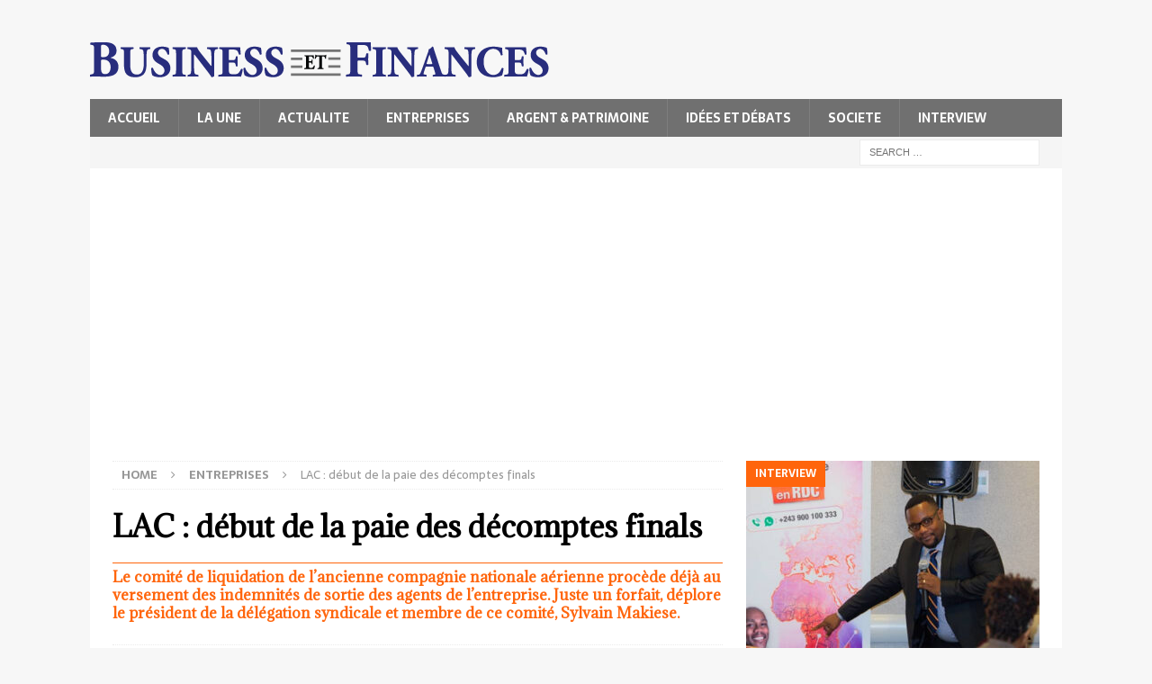

--- FILE ---
content_type: text/html; charset=UTF-8
request_url: https://business-et-finances.com/lac-debut-de-la-paie-des-decomptes-finals/
body_size: 26651
content:
<!DOCTYPE html>
<html class="no-js mh-one-sb" lang="en-US">
<head>
<meta charset="UTF-8">
<meta name="viewport" content="width=device-width, initial-scale=1.0">
<link rel="profile" href="http://gmpg.org/xfn/11" />
<meta name='robots' content='index, follow, max-image-preview:large, max-snippet:-1, max-video-preview:-1' />

	<!-- This site is optimized with the Yoast SEO plugin v26.6 - https://yoast.com/wordpress/plugins/seo/ -->
	<title>LAC : début de la paie des décomptes finals - Business et Finances</title>
	<link rel="canonical" href="https://business-et-finances.com/lac-debut-de-la-paie-des-decomptes-finals/" />
	<meta property="og:locale" content="en_US" />
	<meta property="og:type" content="article" />
	<meta property="og:title" content="LAC : début de la paie des décomptes finals - Business et Finances" />
	<meta property="og:description" content="Courir après deux lièvres, le comité de liquidation des Lignes aériennes congolaises (LAC SA) se prend à cette exercice. Alors qu’il peine à faire l’éventaire complet des biens immeubles de l’ex-Air Zaïre, le voilà qui [...]" />
	<meta property="og:url" content="https://business-et-finances.com/lac-debut-de-la-paie-des-decomptes-finals/" />
	<meta property="og:site_name" content="Business et Finances" />
	<meta property="article:publisher" content="https://www.facebook.com/bussinessetfinances" />
	<meta property="article:published_time" content="2017-01-14T00:00:49+00:00" />
	<meta property="og:image" content="https://business-et-finances.com/wp-content/uploads/2017/01/bef_107_11_1.jpg" />
	<meta property="og:image:width" content="678" />
	<meta property="og:image:height" content="381" />
	<meta property="og:image:type" content="image/jpeg" />
	<meta name="author" content="BEF" />
	<meta name="twitter:card" content="summary_large_image" />
	<meta name="twitter:creator" content="@BEF_RDC" />
	<meta name="twitter:site" content="@BEF_RDC" />
	<meta name="twitter:label1" content="Written by" />
	<meta name="twitter:data1" content="BEF" />
	<meta name="twitter:label2" content="Est. reading time" />
	<meta name="twitter:data2" content="4 minutes" />
	<script type="application/ld+json" class="yoast-schema-graph">{"@context":"https://schema.org","@graph":[{"@type":"Article","@id":"https://business-et-finances.com/lac-debut-de-la-paie-des-decomptes-finals/#article","isPartOf":{"@id":"https://business-et-finances.com/lac-debut-de-la-paie-des-decomptes-finals/"},"author":{"name":"BEF","@id":"https://business-et-finances.com/#/schema/person/f5bfa89ebc30a52d39c20c2d641fef31"},"headline":"LAC : début de la paie des décomptes finals","datePublished":"2017-01-14T00:00:49+00:00","mainEntityOfPage":{"@id":"https://business-et-finances.com/lac-debut-de-la-paie-des-decomptes-finals/"},"wordCount":788,"publisher":{"@id":"https://business-et-finances.com/#organization"},"image":{"@id":"https://business-et-finances.com/lac-debut-de-la-paie-des-decomptes-finals/#primaryimage"},"thumbnailUrl":"https://business-et-finances.com/wp-content/uploads/2017/01/bef_107_11_1.jpg","articleSection":["ENTREPRISES"],"inLanguage":"en-US"},{"@type":"WebPage","@id":"https://business-et-finances.com/lac-debut-de-la-paie-des-decomptes-finals/","url":"https://business-et-finances.com/lac-debut-de-la-paie-des-decomptes-finals/","name":"LAC : début de la paie des décomptes finals - Business et Finances","isPartOf":{"@id":"https://business-et-finances.com/#website"},"primaryImageOfPage":{"@id":"https://business-et-finances.com/lac-debut-de-la-paie-des-decomptes-finals/#primaryimage"},"image":{"@id":"https://business-et-finances.com/lac-debut-de-la-paie-des-decomptes-finals/#primaryimage"},"thumbnailUrl":"https://business-et-finances.com/wp-content/uploads/2017/01/bef_107_11_1.jpg","datePublished":"2017-01-14T00:00:49+00:00","breadcrumb":{"@id":"https://business-et-finances.com/lac-debut-de-la-paie-des-decomptes-finals/#breadcrumb"},"inLanguage":"en-US","potentialAction":[{"@type":"ReadAction","target":["https://business-et-finances.com/lac-debut-de-la-paie-des-decomptes-finals/"]}]},{"@type":"ImageObject","inLanguage":"en-US","@id":"https://business-et-finances.com/lac-debut-de-la-paie-des-decomptes-finals/#primaryimage","url":"https://business-et-finances.com/wp-content/uploads/2017/01/bef_107_11_1.jpg","contentUrl":"https://business-et-finances.com/wp-content/uploads/2017/01/bef_107_11_1.jpg","width":678,"height":381,"caption":"Le comité de liquidation a procédé à la vente des actifs, notamment les maisons de l’ancienne compagnie aérienne à Kinshasa et au Kongo-Central."},{"@type":"BreadcrumbList","@id":"https://business-et-finances.com/lac-debut-de-la-paie-des-decomptes-finals/#breadcrumb","itemListElement":[{"@type":"ListItem","position":1,"name":"Home","item":"https://business-et-finances.com/"},{"@type":"ListItem","position":2,"name":"LAC : début de la paie des décomptes finals"}]},{"@type":"WebSite","@id":"https://business-et-finances.com/#website","url":"https://business-et-finances.com/","name":"Business et Finances","description":"Votre journal des affaires","publisher":{"@id":"https://business-et-finances.com/#organization"},"potentialAction":[{"@type":"SearchAction","target":{"@type":"EntryPoint","urlTemplate":"https://business-et-finances.com/?s={search_term_string}"},"query-input":{"@type":"PropertyValueSpecification","valueRequired":true,"valueName":"search_term_string"}}],"inLanguage":"en-US"},{"@type":"Organization","@id":"https://business-et-finances.com/#organization","name":"Business et Finances","url":"https://business-et-finances.com/","logo":{"@type":"ImageObject","inLanguage":"en-US","@id":"https://business-et-finances.com/#/schema/logo/image/","url":"https://business-et-finances.com/wp-content/uploads/2014/11/cropped-cropped-BEF_LOGO.png","contentUrl":"https://business-et-finances.com/wp-content/uploads/2014/11/cropped-cropped-BEF_LOGO.png","width":510,"height":45,"caption":"Business et Finances"},"image":{"@id":"https://business-et-finances.com/#/schema/logo/image/"},"sameAs":["https://www.facebook.com/bussinessetfinances","https://x.com/BEF_RDC"]},{"@type":"Person","@id":"https://business-et-finances.com/#/schema/person/f5bfa89ebc30a52d39c20c2d641fef31","name":"BEF","image":{"@type":"ImageObject","inLanguage":"en-US","@id":"https://business-et-finances.com/#/schema/person/image/","url":"https://secure.gravatar.com/avatar/15286535f0afbee4bf2defa928d4e033080f65d34234ee2f259d13cd12f3f90f?s=96&d=mm&r=g","contentUrl":"https://secure.gravatar.com/avatar/15286535f0afbee4bf2defa928d4e033080f65d34234ee2f259d13cd12f3f90f?s=96&d=mm&r=g","caption":"BEF"},"sameAs":["http://www.business-et-finances.com"],"url":"https://business-et-finances.com/author/guilain/"}]}</script>
	<!-- / Yoast SEO plugin. -->


<link rel='dns-prefetch' href='//fonts.googleapis.com' />
<link rel="alternate" type="application/rss+xml" title="Business et Finances &raquo; Feed" href="https://business-et-finances.com/feed/" />
<link rel="alternate" type="application/rss+xml" title="Business et Finances &raquo; Comments Feed" href="https://business-et-finances.com/comments/feed/" />
<link rel="alternate" title="oEmbed (JSON)" type="application/json+oembed" href="https://business-et-finances.com/wp-json/oembed/1.0/embed?url=https%3A%2F%2Fbusiness-et-finances.com%2Flac-debut-de-la-paie-des-decomptes-finals%2F" />
<link rel="alternate" title="oEmbed (XML)" type="text/xml+oembed" href="https://business-et-finances.com/wp-json/oembed/1.0/embed?url=https%3A%2F%2Fbusiness-et-finances.com%2Flac-debut-de-la-paie-des-decomptes-finals%2F&#038;format=xml" />
<style id='wp-img-auto-sizes-contain-inline-css' type='text/css'>
img:is([sizes=auto i],[sizes^="auto," i]){contain-intrinsic-size:3000px 1500px}
/*# sourceURL=wp-img-auto-sizes-contain-inline-css */
</style>
<style id='wp-emoji-styles-inline-css' type='text/css'>

	img.wp-smiley, img.emoji {
		display: inline !important;
		border: none !important;
		box-shadow: none !important;
		height: 1em !important;
		width: 1em !important;
		margin: 0 0.07em !important;
		vertical-align: -0.1em !important;
		background: none !important;
		padding: 0 !important;
	}
/*# sourceURL=wp-emoji-styles-inline-css */
</style>
<style id='wp-block-library-inline-css' type='text/css'>
:root{--wp-block-synced-color:#7a00df;--wp-block-synced-color--rgb:122,0,223;--wp-bound-block-color:var(--wp-block-synced-color);--wp-editor-canvas-background:#ddd;--wp-admin-theme-color:#007cba;--wp-admin-theme-color--rgb:0,124,186;--wp-admin-theme-color-darker-10:#006ba1;--wp-admin-theme-color-darker-10--rgb:0,107,160.5;--wp-admin-theme-color-darker-20:#005a87;--wp-admin-theme-color-darker-20--rgb:0,90,135;--wp-admin-border-width-focus:2px}@media (min-resolution:192dpi){:root{--wp-admin-border-width-focus:1.5px}}.wp-element-button{cursor:pointer}:root .has-very-light-gray-background-color{background-color:#eee}:root .has-very-dark-gray-background-color{background-color:#313131}:root .has-very-light-gray-color{color:#eee}:root .has-very-dark-gray-color{color:#313131}:root .has-vivid-green-cyan-to-vivid-cyan-blue-gradient-background{background:linear-gradient(135deg,#00d084,#0693e3)}:root .has-purple-crush-gradient-background{background:linear-gradient(135deg,#34e2e4,#4721fb 50%,#ab1dfe)}:root .has-hazy-dawn-gradient-background{background:linear-gradient(135deg,#faaca8,#dad0ec)}:root .has-subdued-olive-gradient-background{background:linear-gradient(135deg,#fafae1,#67a671)}:root .has-atomic-cream-gradient-background{background:linear-gradient(135deg,#fdd79a,#004a59)}:root .has-nightshade-gradient-background{background:linear-gradient(135deg,#330968,#31cdcf)}:root .has-midnight-gradient-background{background:linear-gradient(135deg,#020381,#2874fc)}:root{--wp--preset--font-size--normal:16px;--wp--preset--font-size--huge:42px}.has-regular-font-size{font-size:1em}.has-larger-font-size{font-size:2.625em}.has-normal-font-size{font-size:var(--wp--preset--font-size--normal)}.has-huge-font-size{font-size:var(--wp--preset--font-size--huge)}.has-text-align-center{text-align:center}.has-text-align-left{text-align:left}.has-text-align-right{text-align:right}.has-fit-text{white-space:nowrap!important}#end-resizable-editor-section{display:none}.aligncenter{clear:both}.items-justified-left{justify-content:flex-start}.items-justified-center{justify-content:center}.items-justified-right{justify-content:flex-end}.items-justified-space-between{justify-content:space-between}.screen-reader-text{border:0;clip-path:inset(50%);height:1px;margin:-1px;overflow:hidden;padding:0;position:absolute;width:1px;word-wrap:normal!important}.screen-reader-text:focus{background-color:#ddd;clip-path:none;color:#444;display:block;font-size:1em;height:auto;left:5px;line-height:normal;padding:15px 23px 14px;text-decoration:none;top:5px;width:auto;z-index:100000}html :where(.has-border-color){border-style:solid}html :where([style*=border-top-color]){border-top-style:solid}html :where([style*=border-right-color]){border-right-style:solid}html :where([style*=border-bottom-color]){border-bottom-style:solid}html :where([style*=border-left-color]){border-left-style:solid}html :where([style*=border-width]){border-style:solid}html :where([style*=border-top-width]){border-top-style:solid}html :where([style*=border-right-width]){border-right-style:solid}html :where([style*=border-bottom-width]){border-bottom-style:solid}html :where([style*=border-left-width]){border-left-style:solid}html :where(img[class*=wp-image-]){height:auto;max-width:100%}:where(figure){margin:0 0 1em}html :where(.is-position-sticky){--wp-admin--admin-bar--position-offset:var(--wp-admin--admin-bar--height,0px)}@media screen and (max-width:600px){html :where(.is-position-sticky){--wp-admin--admin-bar--position-offset:0px}}

/*# sourceURL=wp-block-library-inline-css */
</style><style id='wp-block-paragraph-inline-css' type='text/css'>
.is-small-text{font-size:.875em}.is-regular-text{font-size:1em}.is-large-text{font-size:2.25em}.is-larger-text{font-size:3em}.has-drop-cap:not(:focus):first-letter{float:left;font-size:8.4em;font-style:normal;font-weight:100;line-height:.68;margin:.05em .1em 0 0;text-transform:uppercase}body.rtl .has-drop-cap:not(:focus):first-letter{float:none;margin-left:.1em}p.has-drop-cap.has-background{overflow:hidden}:root :where(p.has-background){padding:1.25em 2.375em}:where(p.has-text-color:not(.has-link-color)) a{color:inherit}p.has-text-align-left[style*="writing-mode:vertical-lr"],p.has-text-align-right[style*="writing-mode:vertical-rl"]{rotate:180deg}
/*# sourceURL=https://business-et-finances.com/wp-includes/blocks/paragraph/style.min.css */
</style>
<style id='global-styles-inline-css' type='text/css'>
:root{--wp--preset--aspect-ratio--square: 1;--wp--preset--aspect-ratio--4-3: 4/3;--wp--preset--aspect-ratio--3-4: 3/4;--wp--preset--aspect-ratio--3-2: 3/2;--wp--preset--aspect-ratio--2-3: 2/3;--wp--preset--aspect-ratio--16-9: 16/9;--wp--preset--aspect-ratio--9-16: 9/16;--wp--preset--color--black: #000000;--wp--preset--color--cyan-bluish-gray: #abb8c3;--wp--preset--color--white: #ffffff;--wp--preset--color--pale-pink: #f78da7;--wp--preset--color--vivid-red: #cf2e2e;--wp--preset--color--luminous-vivid-orange: #ff6900;--wp--preset--color--luminous-vivid-amber: #fcb900;--wp--preset--color--light-green-cyan: #7bdcb5;--wp--preset--color--vivid-green-cyan: #00d084;--wp--preset--color--pale-cyan-blue: #8ed1fc;--wp--preset--color--vivid-cyan-blue: #0693e3;--wp--preset--color--vivid-purple: #9b51e0;--wp--preset--gradient--vivid-cyan-blue-to-vivid-purple: linear-gradient(135deg,rgb(6,147,227) 0%,rgb(155,81,224) 100%);--wp--preset--gradient--light-green-cyan-to-vivid-green-cyan: linear-gradient(135deg,rgb(122,220,180) 0%,rgb(0,208,130) 100%);--wp--preset--gradient--luminous-vivid-amber-to-luminous-vivid-orange: linear-gradient(135deg,rgb(252,185,0) 0%,rgb(255,105,0) 100%);--wp--preset--gradient--luminous-vivid-orange-to-vivid-red: linear-gradient(135deg,rgb(255,105,0) 0%,rgb(207,46,46) 100%);--wp--preset--gradient--very-light-gray-to-cyan-bluish-gray: linear-gradient(135deg,rgb(238,238,238) 0%,rgb(169,184,195) 100%);--wp--preset--gradient--cool-to-warm-spectrum: linear-gradient(135deg,rgb(74,234,220) 0%,rgb(151,120,209) 20%,rgb(207,42,186) 40%,rgb(238,44,130) 60%,rgb(251,105,98) 80%,rgb(254,248,76) 100%);--wp--preset--gradient--blush-light-purple: linear-gradient(135deg,rgb(255,206,236) 0%,rgb(152,150,240) 100%);--wp--preset--gradient--blush-bordeaux: linear-gradient(135deg,rgb(254,205,165) 0%,rgb(254,45,45) 50%,rgb(107,0,62) 100%);--wp--preset--gradient--luminous-dusk: linear-gradient(135deg,rgb(255,203,112) 0%,rgb(199,81,192) 50%,rgb(65,88,208) 100%);--wp--preset--gradient--pale-ocean: linear-gradient(135deg,rgb(255,245,203) 0%,rgb(182,227,212) 50%,rgb(51,167,181) 100%);--wp--preset--gradient--electric-grass: linear-gradient(135deg,rgb(202,248,128) 0%,rgb(113,206,126) 100%);--wp--preset--gradient--midnight: linear-gradient(135deg,rgb(2,3,129) 0%,rgb(40,116,252) 100%);--wp--preset--font-size--small: 13px;--wp--preset--font-size--medium: 20px;--wp--preset--font-size--large: 36px;--wp--preset--font-size--x-large: 42px;--wp--preset--spacing--20: 0.44rem;--wp--preset--spacing--30: 0.67rem;--wp--preset--spacing--40: 1rem;--wp--preset--spacing--50: 1.5rem;--wp--preset--spacing--60: 2.25rem;--wp--preset--spacing--70: 3.38rem;--wp--preset--spacing--80: 5.06rem;--wp--preset--shadow--natural: 6px 6px 9px rgba(0, 0, 0, 0.2);--wp--preset--shadow--deep: 12px 12px 50px rgba(0, 0, 0, 0.4);--wp--preset--shadow--sharp: 6px 6px 0px rgba(0, 0, 0, 0.2);--wp--preset--shadow--outlined: 6px 6px 0px -3px rgb(255, 255, 255), 6px 6px rgb(0, 0, 0);--wp--preset--shadow--crisp: 6px 6px 0px rgb(0, 0, 0);}:where(.is-layout-flex){gap: 0.5em;}:where(.is-layout-grid){gap: 0.5em;}body .is-layout-flex{display: flex;}.is-layout-flex{flex-wrap: wrap;align-items: center;}.is-layout-flex > :is(*, div){margin: 0;}body .is-layout-grid{display: grid;}.is-layout-grid > :is(*, div){margin: 0;}:where(.wp-block-columns.is-layout-flex){gap: 2em;}:where(.wp-block-columns.is-layout-grid){gap: 2em;}:where(.wp-block-post-template.is-layout-flex){gap: 1.25em;}:where(.wp-block-post-template.is-layout-grid){gap: 1.25em;}.has-black-color{color: var(--wp--preset--color--black) !important;}.has-cyan-bluish-gray-color{color: var(--wp--preset--color--cyan-bluish-gray) !important;}.has-white-color{color: var(--wp--preset--color--white) !important;}.has-pale-pink-color{color: var(--wp--preset--color--pale-pink) !important;}.has-vivid-red-color{color: var(--wp--preset--color--vivid-red) !important;}.has-luminous-vivid-orange-color{color: var(--wp--preset--color--luminous-vivid-orange) !important;}.has-luminous-vivid-amber-color{color: var(--wp--preset--color--luminous-vivid-amber) !important;}.has-light-green-cyan-color{color: var(--wp--preset--color--light-green-cyan) !important;}.has-vivid-green-cyan-color{color: var(--wp--preset--color--vivid-green-cyan) !important;}.has-pale-cyan-blue-color{color: var(--wp--preset--color--pale-cyan-blue) !important;}.has-vivid-cyan-blue-color{color: var(--wp--preset--color--vivid-cyan-blue) !important;}.has-vivid-purple-color{color: var(--wp--preset--color--vivid-purple) !important;}.has-black-background-color{background-color: var(--wp--preset--color--black) !important;}.has-cyan-bluish-gray-background-color{background-color: var(--wp--preset--color--cyan-bluish-gray) !important;}.has-white-background-color{background-color: var(--wp--preset--color--white) !important;}.has-pale-pink-background-color{background-color: var(--wp--preset--color--pale-pink) !important;}.has-vivid-red-background-color{background-color: var(--wp--preset--color--vivid-red) !important;}.has-luminous-vivid-orange-background-color{background-color: var(--wp--preset--color--luminous-vivid-orange) !important;}.has-luminous-vivid-amber-background-color{background-color: var(--wp--preset--color--luminous-vivid-amber) !important;}.has-light-green-cyan-background-color{background-color: var(--wp--preset--color--light-green-cyan) !important;}.has-vivid-green-cyan-background-color{background-color: var(--wp--preset--color--vivid-green-cyan) !important;}.has-pale-cyan-blue-background-color{background-color: var(--wp--preset--color--pale-cyan-blue) !important;}.has-vivid-cyan-blue-background-color{background-color: var(--wp--preset--color--vivid-cyan-blue) !important;}.has-vivid-purple-background-color{background-color: var(--wp--preset--color--vivid-purple) !important;}.has-black-border-color{border-color: var(--wp--preset--color--black) !important;}.has-cyan-bluish-gray-border-color{border-color: var(--wp--preset--color--cyan-bluish-gray) !important;}.has-white-border-color{border-color: var(--wp--preset--color--white) !important;}.has-pale-pink-border-color{border-color: var(--wp--preset--color--pale-pink) !important;}.has-vivid-red-border-color{border-color: var(--wp--preset--color--vivid-red) !important;}.has-luminous-vivid-orange-border-color{border-color: var(--wp--preset--color--luminous-vivid-orange) !important;}.has-luminous-vivid-amber-border-color{border-color: var(--wp--preset--color--luminous-vivid-amber) !important;}.has-light-green-cyan-border-color{border-color: var(--wp--preset--color--light-green-cyan) !important;}.has-vivid-green-cyan-border-color{border-color: var(--wp--preset--color--vivid-green-cyan) !important;}.has-pale-cyan-blue-border-color{border-color: var(--wp--preset--color--pale-cyan-blue) !important;}.has-vivid-cyan-blue-border-color{border-color: var(--wp--preset--color--vivid-cyan-blue) !important;}.has-vivid-purple-border-color{border-color: var(--wp--preset--color--vivid-purple) !important;}.has-vivid-cyan-blue-to-vivid-purple-gradient-background{background: var(--wp--preset--gradient--vivid-cyan-blue-to-vivid-purple) !important;}.has-light-green-cyan-to-vivid-green-cyan-gradient-background{background: var(--wp--preset--gradient--light-green-cyan-to-vivid-green-cyan) !important;}.has-luminous-vivid-amber-to-luminous-vivid-orange-gradient-background{background: var(--wp--preset--gradient--luminous-vivid-amber-to-luminous-vivid-orange) !important;}.has-luminous-vivid-orange-to-vivid-red-gradient-background{background: var(--wp--preset--gradient--luminous-vivid-orange-to-vivid-red) !important;}.has-very-light-gray-to-cyan-bluish-gray-gradient-background{background: var(--wp--preset--gradient--very-light-gray-to-cyan-bluish-gray) !important;}.has-cool-to-warm-spectrum-gradient-background{background: var(--wp--preset--gradient--cool-to-warm-spectrum) !important;}.has-blush-light-purple-gradient-background{background: var(--wp--preset--gradient--blush-light-purple) !important;}.has-blush-bordeaux-gradient-background{background: var(--wp--preset--gradient--blush-bordeaux) !important;}.has-luminous-dusk-gradient-background{background: var(--wp--preset--gradient--luminous-dusk) !important;}.has-pale-ocean-gradient-background{background: var(--wp--preset--gradient--pale-ocean) !important;}.has-electric-grass-gradient-background{background: var(--wp--preset--gradient--electric-grass) !important;}.has-midnight-gradient-background{background: var(--wp--preset--gradient--midnight) !important;}.has-small-font-size{font-size: var(--wp--preset--font-size--small) !important;}.has-medium-font-size{font-size: var(--wp--preset--font-size--medium) !important;}.has-large-font-size{font-size: var(--wp--preset--font-size--large) !important;}.has-x-large-font-size{font-size: var(--wp--preset--font-size--x-large) !important;}
/*# sourceURL=global-styles-inline-css */
</style>

<style id='classic-theme-styles-inline-css' type='text/css'>
/*! This file is auto-generated */
.wp-block-button__link{color:#fff;background-color:#32373c;border-radius:9999px;box-shadow:none;text-decoration:none;padding:calc(.667em + 2px) calc(1.333em + 2px);font-size:1.125em}.wp-block-file__button{background:#32373c;color:#fff;text-decoration:none}
/*# sourceURL=/wp-includes/css/classic-themes.min.css */
</style>
<link rel='stylesheet' id='googlefonts-css' href='https://fonts.googleapis.com/css?family=Gentium+Book+Basic:400|Open+Sans:400|Gentium+Book+Basic:700|Open+Sans:400&subset=latin' type='text/css' media='all' />
<link rel='stylesheet' id='mh-magazine-css' href='https://business-et-finances.com/wp-content/themes/mh-magazine/style.css?ver=3.9.7' type='text/css' media='all' />
<link rel='stylesheet' id='mh-font-awesome-css' href='https://business-et-finances.com/wp-content/themes/mh-magazine/includes/font-awesome.min.css' type='text/css' media='all' />
<link rel='stylesheet' id='mh-google-fonts-css' href='https://fonts.googleapis.com/css?family=Sarala:300,400,400italic,600,700%7cAdamina:300,400,400italic,600,700' type='text/css' media='all' />
<script type="text/javascript" id="adrotate-groups-js-extra">
/* <![CDATA[ */
var impression_object = {"ajax_url":"https://business-et-finances.com/wp-admin/admin-ajax.php"};
//# sourceURL=adrotate-groups-js-extra
/* ]]> */
</script>
<script type="text/javascript" src="https://business-et-finances.com/wp-content/plugins/adrotate/library/jquery.groups.js" id="adrotate-groups-js"></script>
<script type="text/javascript" id="adrotate-clicker-js-extra">
/* <![CDATA[ */
var click_object = {"ajax_url":"https://business-et-finances.com/wp-admin/admin-ajax.php"};
//# sourceURL=adrotate-clicker-js-extra
/* ]]> */
</script>
<script type="text/javascript" src="https://business-et-finances.com/wp-content/plugins/adrotate/library/jquery.clicker.js" id="adrotate-clicker-js"></script>
<script type="text/javascript" src="https://business-et-finances.com/wp-includes/js/jquery/jquery.min.js?ver=3.7.1" id="jquery-core-js"></script>
<script type="text/javascript" src="https://business-et-finances.com/wp-includes/js/jquery/jquery-migrate.min.js?ver=3.4.1" id="jquery-migrate-js"></script>
<script type="text/javascript" src="https://business-et-finances.com/wp-content/themes/mh-magazine/js/scripts.js?ver=3.9.7" id="mh-scripts-js"></script>
<link rel="https://api.w.org/" href="https://business-et-finances.com/wp-json/" /><link rel="alternate" title="JSON" type="application/json" href="https://business-et-finances.com/wp-json/wp/v2/posts/11929" /><link rel="EditURI" type="application/rsd+xml" title="RSD" href="https://business-et-finances.com/xmlrpc.php?rsd" />
<meta name="generator" content="WordPress 6.9" />
<link rel='shortlink' href='https://business-et-finances.com/?p=11929' />

<!-- This site is using AdRotate v5.17.1 to display their advertisements - https://ajdg.solutions/ -->
<!-- AdRotate CSS -->
<style type="text/css" media="screen">
	.g { margin:0px; padding:0px; overflow:hidden; line-height:1; zoom:1; }
	.g img { height:auto; }
	.g-col { position:relative; float:left; }
	.g-col:first-child { margin-left: 0; }
	.g-col:last-child { margin-right: 0; }
	@media only screen and (max-width: 480px) {
		.g-col, .g-dyn, .g-single { width:100%; margin-left:0; margin-right:0; }
	}
</style>
<!-- /AdRotate CSS -->

<style type='text/css' media='screen'>
	h1{ font-family:"Gentium Book Basic", arial, sans-serif;}
	h2{ font-family:"Gentium Book Basic", arial, sans-serif;}
	h4{ font-family:"Gentium Book Basic", arial, sans-serif;}
</style>
<!-- fonts delivered by Wordpress Google Fonts, a plugin by Adrian3.com --><style type="text/css">
.mh-navigation li:hover, .mh-navigation ul li:hover > ul, .mh-main-nav-wrap, .mh-main-nav, .mh-social-nav li a:hover, .entry-tags li, .mh-slider-caption, .mh-widget-layout8 .mh-widget-title .mh-footer-widget-title-inner, .mh-widget-col-1 .mh-slider-caption, .mh-widget-col-1 .mh-posts-lineup-caption, .mh-carousel-layout1, .mh-spotlight-widget, .mh-social-widget li a, .mh-author-bio-widget, .mh-footer-widget .mh-tab-comment-excerpt, .mh-nip-item:hover .mh-nip-overlay, .mh-widget .tagcloud a, .mh-footer-widget .tagcloud a, .mh-footer, .mh-copyright-wrap, input[type=submit]:hover, #infinite-handle span:hover { background: #707070; }
.mh-extra-nav-bg { background: rgba(112, 112, 112, 0.2); }
.mh-slider-caption, .mh-posts-stacked-title, .mh-posts-lineup-caption { background: #707070; background: rgba(112, 112, 112, 0.8); }
@media screen and (max-width: 900px) { #mh-mobile .mh-slider-caption, #mh-mobile .mh-posts-lineup-caption { background: rgba(112, 112, 112, 1); } }
.slicknav_menu, .slicknav_nav ul, #mh-mobile .mh-footer-widget .mh-posts-stacked-overlay { border-color: #707070; }
.mh-copyright, .mh-copyright a { color: #fff; }
.mh-widget-layout4 .mh-widget-title { background: #ff650c; background: rgba(255, 101, 12, 0.6); }
.mh-preheader, .mh-wide-layout .mh-subheader, .mh-ticker-title, .mh-main-nav li:hover, .mh-footer-nav, .slicknav_menu, .slicknav_btn, .slicknav_nav .slicknav_item:hover, .slicknav_nav a:hover, .mh-back-to-top, .mh-subheading, .entry-tags .fa, .entry-tags li:hover, .mh-widget-layout2 .mh-widget-title, .mh-widget-layout4 .mh-widget-title-inner, .mh-widget-layout4 .mh-footer-widget-title, .mh-widget-layout5 .mh-widget-title-inner, .mh-widget-layout6 .mh-widget-title, #mh-mobile .flex-control-paging li a.flex-active, .mh-image-caption, .mh-carousel-layout1 .mh-carousel-caption, .mh-tab-button.active, .mh-tab-button.active:hover, .mh-footer-widget .mh-tab-button.active, .mh-social-widget li:hover a, .mh-footer-widget .mh-social-widget li a, .mh-footer-widget .mh-author-bio-widget, .tagcloud a:hover, .mh-widget .tagcloud a:hover, .mh-footer-widget .tagcloud a:hover, .mh-posts-stacked-item .mh-meta, .page-numbers:hover, .mh-loop-pagination .current, .mh-comments-pagination .current, .pagelink, a:hover .pagelink, input[type=submit], #infinite-handle span { background: #ff650c; }
.mh-main-nav-wrap .slicknav_nav ul, blockquote, .mh-widget-layout1 .mh-widget-title, .mh-widget-layout3 .mh-widget-title, .mh-widget-layout5 .mh-widget-title, .mh-widget-layout8 .mh-widget-title:after, #mh-mobile .mh-slider-caption, .mh-carousel-layout1, .mh-spotlight-widget, .mh-author-bio-widget, .mh-author-bio-title, .mh-author-bio-image-frame, .mh-video-widget, .mh-tab-buttons, textarea:hover, input[type=text]:hover, input[type=email]:hover, input[type=tel]:hover, input[type=url]:hover { border-color: #ff650c; }
.mh-header-tagline, .mh-dropcap, .mh-carousel-layout1 .flex-direction-nav a, .mh-carousel-layout2 .mh-carousel-caption, .mh-posts-digest-small-category, .mh-posts-lineup-more, .bypostauthor .fn:after, .mh-comment-list .comment-reply-link:before, #respond #cancel-comment-reply-link:before { color: #ff650c; }
</style>
<!--[if lt IE 9]>
<script src="https://business-et-finances.com/wp-content/themes/mh-magazine/js/css3-mediaqueries.js"></script>
<![endif]-->
<style type="text/css">
h1, h2, h3, h4, h5, h6, .mh-custom-posts-small-title { font-family: "Adamina", serif; }
body { font-family: "Sarala", sans-serif; }
</style>
<link rel="icon" href="https://business-et-finances.com/wp-content/uploads/2024/06/cropped-BEF-Logo-32x32.jpg" sizes="32x32" />
<link rel="icon" href="https://business-et-finances.com/wp-content/uploads/2024/06/cropped-BEF-Logo-192x192.jpg" sizes="192x192" />
<link rel="apple-touch-icon" href="https://business-et-finances.com/wp-content/uploads/2024/06/cropped-BEF-Logo-180x180.jpg" />
<meta name="msapplication-TileImage" content="https://business-et-finances.com/wp-content/uploads/2024/06/cropped-BEF-Logo-270x270.jpg" />
		<style type="text/css" id="wp-custom-css">
			.mh-subheading {
background: none;
color: #ff650c;
padding: 5px 0px;
text-transform: none;
font-size: 16px;
}
.mh-subheading-top {
	margin-top: 10px;
border-bottom: 1px solid #ff650c;
}
.mh-image-caption .mh-posts-large-caption {
	visibility:none;
}		</style>
		<meta data-pso-pv="1.2.1" data-pso-pt="singlePost" data-pso-th="020c2358295c8305e8f8bcfc6277c454"><script async src="//pagead2.googlesyndication.com/pagead/js/adsbygoogle.js"></script><script pagespeed_no_defer="" data-pso-version="20170403_083938">window.dynamicgoogletags={config:[]};dynamicgoogletags.config=["ca-pub-6677325510794147",[[[["DIV",null,null,["mh-tabbed-widget"]],["10px","10px",1],3,[1],"2388642515",0,null,null,7],[["DIV",null,null,["mh-tabbed-widget"]],["10px","10px",1],0,[1],"3865375717",0,null,null,7],[["ARTICLE",0,null,[],-1],["10px","20px",0],3,[0],"5342108912",0,null,null,9]]],[[[[null,[[20,20]],null,34,1,1]],[[["BODY",0,null,[]],["10px","10px",1],1,[4],null,0,null,null,2],[["BODY",0,null,[]],["10px","10px",1],2,[5],null,0,null,null,2],[["DIV",null,null,["mh-preheader"]],["10px","10px",1],1,[4],null,0,null,null,4],[["HEADER",0,null,[]],["10px","10px",1],0,[4],null,0,null,null,4],[["HEADER",0,null,[]],["10px","10px",1],3,[2],null,0,null,null,4],[["DIV",null,null,["mh-main-nav-wrap"]],["5px","10px",1],0,[4],null,0,null,null,5],[["DIV",null,null,["mh-main-nav-wrap"]],["5px","20px",1],1,[4],null,0,null,null,5],[["DIV",null,null,["mh-subheader"]],["10px","10px",1],1,[2],null,0,null,null,4],[["DIV",null,null,["mh-subheader"]],["10px","10px",1],2,[2],null,0,null,null,4],[["DIV",null,null,["mh-subheader"]],["10px","10px",1],3,[2],null,0,null,null,4],[["DIV",null,"main-content",[]],["10px","10px",1],0,[2],null,0,null,null,6],[["DIV",null,"main-content",[]],["20px","10px",1],3,[1],null,0,null,null,6],[["DIV",null,"calendar_wrap",[]],["10px","20px",1],0,[3],null,0,null,null,8],[["TABLE",null,"wp-calendar",[]],["10px","10px",1],3,[3],null,0,null,null,9],[["DIV",null,null,["mh-copyright-wrap"]],["10px","10px",1],0,[5],null,0,null,null,4],[["ARTICLE",0,null,[],1],["10px","20px",0],0,[0],null,0,null,null,9],[["ARTICLE",0,null,[],2],["10px","20px",0],0,[0],null,0,null,null,9],[["ARTICLE",0,null,[],3],["10px","20px",0],0,[0],null,0,null,null,9],[["ARTICLE",0,null,[],-1],["10px","20px",0],3,[0],null,0,null,null,9]],["7968367719","9445100914","1921834114","3398567319","4875300518"],["ARTICLE",null,null,[]],"20170214_040801"]],"WordPressSinglePost","1556527717",null,0.01,null,[null,1494941646941],0.01,0,null,null,"http://business-et-finances.com"];(function(){var h=this,aa=function(a){var b=typeof a;if("object"==b)if(a){if(a instanceof Array)return"array";if(a instanceof Object)return b;var c=Object.prototype.toString.call(a);if("[object Window]"==c)return"object";if("[object Array]"==c||"number"==typeof a.length&&"undefined"!=typeof a.splice&&"undefined"!=typeof a.propertyIsEnumerable&&!a.propertyIsEnumerable("splice"))return"array";if("[object Function]"==c||"undefined"!=typeof a.call&&"undefined"!=typeof a.propertyIsEnumerable&&!a.propertyIsEnumerable("call"))return"function"}else return"null";
else if("function"==b&&"undefined"==typeof a.call)return"object";return b},p=function(a){return"number"==typeof a},ba=function(a,b){var c=Array.prototype.slice.call(arguments,1);return function(){var b=c.slice();b.push.apply(b,arguments);return a.apply(this,b)}},r=function(a,b){function c(){}c.prototype=b.prototype;a.Ra=b.prototype;a.prototype=new c;a.prototype.constructor=a;a.Ta=function(a,c,f){for(var d=Array(arguments.length-2),e=2;e<arguments.length;e++)d[e-2]=arguments[e];return b.prototype[c].apply(a,
d)}};var ca=String.prototype.trim?function(a){return a.trim()}:function(a){return a.replace(/^[\s\xa0]+|[\s\xa0]+$/g,"")},da=function(a,b){return a<b?-1:a>b?1:0},ea=function(a){return String(a).replace(/\-([a-z])/g,function(a,c){return c.toUpperCase()})};var fa=Array.prototype.forEach?function(a,b,c){Array.prototype.forEach.call(a,b,c)}:function(a,b,c){for(var d=a.length,e="string"==typeof a?a.split(""):a,f=0;f<d;f++)f in e&&b.call(c,e[f],f,a)};var ga=function(a){ga[" "](a);return a};ga[" "]=function(){};var ia=function(a,b){var c=ha;Object.prototype.hasOwnProperty.call(c,a)||(c[a]=b(a))};var t;a:{var ja=h.navigator;if(ja){var ka=ja.userAgent;if(ka){t=ka;break a}}t=""}var v=function(a){return-1!=t.indexOf(a)};var la=v("Opera"),w=v("Trident")||v("MSIE"),ma=v("Edge"),na=v("Gecko")&&!(-1!=t.toLowerCase().indexOf("webkit")&&!v("Edge"))&&!(v("Trident")||v("MSIE"))&&!v("Edge"),oa=-1!=t.toLowerCase().indexOf("webkit")&&!v("Edge"),pa=function(){var a=h.document;return a?a.documentMode:void 0},qa;
a:{var ra="",sa=function(){var a=t;if(na)return/rv\:([^\);]+)(\)|;)/.exec(a);if(ma)return/Edge\/([\d\.]+)/.exec(a);if(w)return/\b(?:MSIE|rv)[: ]([^\);]+)(\)|;)/.exec(a);if(oa)return/WebKit\/(\S+)/.exec(a);if(la)return/(?:Version)[ \/]?(\S+)/.exec(a)}();sa&&(ra=sa?sa[1]:"");if(w){var ta=pa();if(null!=ta&&ta>parseFloat(ra)){qa=String(ta);break a}}qa=ra}
var ua=qa,ha={},va=function(a){ia(a,function(){for(var b=0,c=ca(String(ua)).split("."),d=ca(String(a)).split("."),e=Math.max(c.length,d.length),f=0;0==b&&f<e;f++){var g=c[f]||"",k=d[f]||"";do{g=/(\d*)(\D*)(.*)/.exec(g)||["","","",""];k=/(\d*)(\D*)(.*)/.exec(k)||["","","",""];if(0==g[0].length&&0==k[0].length)break;b=da(0==g[1].length?0:parseInt(g[1],10),0==k[1].length?0:parseInt(k[1],10))||da(0==g[2].length,0==k[2].length)||da(g[2],k[2]);g=g[3];k=k[3]}while(0==b)}return 0<=b})},wa;var xa=h.document;
wa=xa&&w?pa()||("CSS1Compat"==xa.compatMode?parseInt(ua,10):5):void 0;var x=function(){},ya="function"==typeof Uint8Array,z=function(a,b,c){a.a=null;b||(b=[]);a.Va=void 0;a.M=-1;a.l=b;a:{if(a.l.length){b=a.l.length-1;var d=a.l[b];if(d&&"object"==typeof d&&"array"!=aa(d)&&!(ya&&d instanceof Uint8Array)){a.R=b-a.M;a.G=d;break a}}a.R=Number.MAX_VALUE}a.Ua={};if(c)for(b=0;b<c.length;b++)d=c[b],d<a.R?(d+=a.M,a.l[d]=a.l[d]||y):a.G[d]=a.G[d]||y},y=[],A=function(a,b){if(b<a.R){b+=a.M;var c=a.l[b];return c===y?a.l[b]=[]:c}c=a.G[b];return c===y?a.G[b]=[]:c},Aa=function(a){a=
A(za,a);return null==a?a:+a},B=function(a,b,c){b<a.R?a.l[b+a.M]=c:a.G[b]=c},C=function(a,b,c){a.a||(a.a={});if(!a.a[c]){var d=A(a,c);d&&(a.a[c]=new b(d))}return a.a[c]},D=function(a,b,c){a.a||(a.a={});if(!a.a[c]){for(var d=A(a,c),e=[],f=0;f<d.length;f++)e[f]=new b(d[f]);a.a[c]=e}b=a.a[c];b==y&&(b=a.a[c]=[]);return b},Ba=function(a,b,c){a.a||(a.a={});c=c||[];for(var d=[],e=0;e<c.length;e++)d[e]=E(c[e]);a.a[b]=c;B(a,b,d)},Ca=function(a){if(a.a)for(var b in a.a){var c=a.a[b];if("array"==aa(c))for(var d=
0;d<c.length;d++)c[d]&&E(c[d]);else c&&E(c)}},E=function(a){Ca(a);return a.l};x.prototype.toString=function(){Ca(this);return this.l.toString()};var Da=function(a){var b;if("array"==aa(a)){for(var c=Array(a.length),d=0;d<a.length;d++)null!=(b=a[d])&&(c[d]="object"==typeof b?Da(b):b);return c}if(ya&&a instanceof Uint8Array)return new Uint8Array(a);c={};for(d in a)null!=(b=a[d])&&(c[d]="object"==typeof b?Da(b):b);return c};var Ea=function(a,b){this.events=[];this.Ga=b||h;var c=null;b&&(b.google_js_reporting_queue=b.google_js_reporting_queue||[],this.events=b.google_js_reporting_queue,c=b.google_measure_js_timing);this.ia=null!=c?c:Math.random()<a};Ea.prototype.disable=function(){fa(this.events,this.ya,this);this.events.length=0;this.ia=!1};Ea.prototype.ya=function(a){var b=this.Ga.performance;a&&b&&b.clearMarks&&(b.clearMarks("goog_"+a.uniqueId+"_start"),b.clearMarks("goog_"+a.uniqueId+"_end"))};var Fa=function(){var a=!1;try{var b=Object.defineProperty({},"passive",{get:function(){a=!0}});h.addEventListener("test",null,b)}catch(c){}return a}();var Ha=function(){var a=Ga;try{var b;if(b=!!a&&null!=a.location.href)a:{try{ga(a.foo);b=!0;break a}catch(c){}b=!1}return b}catch(c){return!1}},Ia=function(a,b){for(var c in a)Object.prototype.hasOwnProperty.call(a,c)&&b.call(void 0,a[c],c,a)};var Ja=function(a,b,c,d,e){this.la=c||4E3;this.H=a||"&";this.wa=b||",$";this.T=void 0!==d?d:"trn";this.Sa=e||null;this.va=!1;this.V={};this.Ja=0;this.L=[]},Ma=function(a,b,c,d){b=b+"//"+c+d;var e=Ka(a)-d.length-0;if(0>e)return"";a.L.sort(function(a,b){return a-b});d=null;c="";for(var f=0;f<a.L.length;f++)for(var g=a.L[f],k=a.V[g],m=0;m<k.length;m++){if(!e){d=null==d?g:d;break}var l=La(k[m],a.H,a.wa);if(l){l=c+l;if(e>=l.length){e-=l.length;b+=l;c=a.H;break}else a.va&&(c=e,l[c-1]==a.H&&--c,b+=l.substr(0,
c),c=a.H,e=0);d=null==d?g:d}}f="";a.T&&null!=d&&(f=c+a.T+"="+(a.Sa||d));return b+f+""},Ka=function(a){if(!a.T)return a.la;var b=1,c;for(c in a.V)b=c.length>b?c.length:b;return a.la-a.T.length-b-a.H.length-1},La=function(a,b,c,d,e){var f=[];Ia(a,function(a,k){(a=Na(a,b,c,d,e))&&f.push(k+"="+a)});return f.join(b)},Na=function(a,b,c,d,e){if(null==a)return"";b=b||"&";c=c||",$";"string"==typeof c&&(c=c.split(""));if(a instanceof Array){if(d=d||0,d<c.length){for(var f=[],g=0;g<a.length;g++)f.push(Na(a[g],
b,c,d+1,e));return f.join(c[d])}}else if("object"==typeof a)return e=e||0,2>e?encodeURIComponent(La(a,b,c,d,e+1)):"...";return encodeURIComponent(String(a))};var Ra=function(a,b,c,d){var e=Pa;if((c?e.Pa:Math.random())<(d||e.za))try{var f;b instanceof Ja?f=b:(f=new Ja,Ia(b,function(a,b){var c=f,d=c.Ja++,e={};e[b]=a;a=[e];c.L.push(d);c.V[d]=a}));var g=Ma(f,e.Ma,e.Ba,e.La+a+"&");g&&Qa(g)}catch(k){}},Qa=function(a){h.google_image_requests||(h.google_image_requests=[]);var b=h.document.createElement("img");b.src=a;h.google_image_requests.push(b)};var Sa;if(!(Sa=!na&&!w)){var Ta;if(Ta=w)Ta=9<=Number(wa);Sa=Ta}Sa||na&&va("1.9.1");w&&va("9");var F=function(a,b,c,d){this.top=a;this.right=b;this.bottom=c;this.left=d};F.prototype.floor=function(){this.top=Math.floor(this.top);this.right=Math.floor(this.right);this.bottom=Math.floor(this.bottom);this.left=Math.floor(this.left);return this};var Ua=document,Va=window;var Wa=!!window.google_async_iframe_id,Ga=Wa&&window.parent||window;var Pa,G;if(Wa&&!Ha()){var Xa="."+Ua.domain;try{for(;2<Xa.split(".").length&&!Ha();)Ua.domain=Xa=Xa.substr(Xa.indexOf(".")+1),Ga=window.parent}catch(a){}Ha()||(Ga=window)}G=Ga;var Ya=new Ea(1,G);Pa=new function(){this.Ma="http:"===Va.location.protocol?"http:":"https:";this.Ba="pagead2.googlesyndication.com";this.La="/pagead/gen_204?id=";this.za=.01;this.Pa=Math.random()};
if("complete"==G.document.readyState)G.google_measure_js_timing||Ya.disable();else if(Ya.ia){var Za=function(){G.google_measure_js_timing||Ya.disable()};G.addEventListener?G.addEventListener("load",Za,Fa?void 0:!1):G.attachEvent&&G.attachEvent("onload",Za)};var H=function(a){this.na={};this.na.c=a;this.o=[];this.u=null;this.v=[];this.ea=0};H.prototype.g=function(a){for(var b=0;b<this.o.length;b++)if(this.o[b]==a)return this;this.o.push(a);return this};var $a=function(a,b){a.u=a.u?a.u:b;return a};H.prototype.C=function(a){for(var b=0;b<this.v.length;b++)if(this.v[b]==a)return this;this.v.push(a);return this};
H.prototype.getData=function(a){var b=this.na,c={},d;for(d in b)c[d]=b[d];0<this.ea&&(c.t=this.ea);c.err=this.o.join();c.warn=this.v.join();if(this.u){c.excp_n=this.u.name;c.excp_m=this.u.message&&this.u.message.substring(0,512);if(b=this.u.stack){d=this.u.stack;try{-1==d.indexOf("")&&(d="\n"+d);for(var e;d!=e;)e=d,d=d.replace(/((https?:\/..*\/)[^\/:]*:\d+(?:.|\n)*)\2/,"$1");b=d.replace(/\n */g,"\n")}catch(f){b=""}}c.excp_s=b}c.w=0<a.innerWidth?a.innerWidth:null;c.h=0<a.innerHeight?a.innerHeight:
null;return c};var bb=function(a,b){ab(a,a.Ea,a.X,b)},ab=function(a,b,c,d){var e=d.u;d=d.getData(a.K);a.Ha?(d.type=b,a.K.console.log(d),e&&a.K.console.error(e)):0<c&&(d.r=c,Ra(b,d,"jserror"!=b,c))};var I=function(a){return a.dynamicgoogletags=a.dynamicgoogletags||{}};var J=function(a){z(this,a,cb)};r(J,x);var cb=[4];J.prototype.getId=function(){return A(this,3)};var K=function(a){z(this,a,null)};r(K,x);var db=function(a){z(this,a,null)};r(db,x);var L=function(a){return C(a,J,1)},fb=function(a){z(this,a,eb)};r(fb,x);var eb=[1];fb.prototype.i=function(){return D(this,db,1)};fb.prototype.pa=function(a){Ba(this,1,a)};var M=function(a){z(this,a,gb)};r(M,x);var gb=[2];M.prototype.ka=function(){return A(this,3)};M.prototype.qa=function(a){B(this,3,a)};var hb=function(a){z(this,a,null)};r(hb,x);var N=function(a){z(this,a,ib)};r(N,x);var ib=[1,2,3];N.prototype.i=function(){return D(this,db,2)};
N.prototype.pa=function(a){Ba(this,2,a)};var O=function(a){z(this,a,jb)};r(O,x);var jb=[3];O.prototype.A=function(){return A(this,1)};O.prototype.D=function(){return C(this,fb,2)};O.prototype.O=function(){return A(this,4)};O.prototype.ka=function(){return A(this,5)};O.prototype.qa=function(a){B(this,5,a)};O.prototype.N=function(){return C(this,kb,9)};var kb=function(a){z(this,a,null)};r(kb,x);var lb=function(a){this.m=a;this.sa=[]};lb.prototype.f=function(){return 0<D(this.m,N,3).length?D(this.m,N,3)[0]:null};var mb=function(a){var b=["adsbygoogle-placeholder"];a=a.className?a.className.split(/\s+/):[];for(var c={},d=0;d<a.length;++d)c[a[d]]=!0;for(d=0;d<b.length;++d)if(!c[b[d]])return!1;return!0};var nb=function(a,b){for(var c=0;c<b.length;c++){var d=b[c],e=ea(d.Wa);a[e]=d.value}},qb=function(a,b){var c=ob;b.setAttribute("data-adsbygoogle-status","reserved");b={element:b};(c=c&&c.Na)&&(b.params=c);pb(a).push(b)},pb=function(a){return a.adsbygoogle=a.adsbygoogle||[]};var rb=function(a,b){if(!a)return!1;a=b.getComputedStyle?b.getComputedStyle(a,null):a.currentStyle;if(!a)return!1;a=a.cssFloat||a.styleFloat;return"left"==a||"right"==a},sb=function(a){for(a=a.previousSibling;a&&1!=a.nodeType;)a=a.previousSibling;return a?a:null},tb=function(a){return!!a.nextSibling||!!a.parentNode&&tb(a.parentNode)};var ub=function(a,b){var c=a.length;if(null!=c)for(var d=0;d<c;d++)b.call(void 0,a[d],d)};var vb=function(a,b,c,d){this.ma=a;this.$=b;this.aa=c;this.P=d};vb.prototype.query=function(a){var b=[];try{b=a.querySelectorAll(this.ma)}catch(f){}if(!b.length)return[];a=b;b=a.length;if(0<b){for(var c=Array(b),d=0;d<b;d++)c[d]=a[d];a=c}else a=[];a=wb(this,a);p(this.$)&&(b=this.$,0>b&&(b+=a.length),a=0<=b&&b<a.length?[a[b]]:[]);if(p(this.aa)){b=[];for(c=0;c<a.length;c++){var d=xb(a[c]),e=this.aa;0>e&&(e+=d.length);0<=e&&e<d.length&&b.push(d[e])}a=b}return a};
vb.prototype.toString=function(){return JSON.stringify({nativeQuery:this.ma,occurrenceIndex:this.$,paragraphIndex:this.aa,ignoreMode:this.P})};
var wb=function(a,b){if(null==a.P)return b;switch(a.P){case 1:return b.slice(1);case 2:return b.slice(0,b.length-1);case 3:return b.slice(1,b.length-1);case 0:return b;default:throw Error("Unknown ignore mode: "+a.P);}},xb=function(a){var b=[];ub(a.getElementsByTagName("p"),function(a){100<=yb(a)&&b.push(a)});return b},yb=function(a){if(3==a.nodeType)return a.length;if(1!=a.nodeType||"SCRIPT"==a.tagName)return 0;var b=0;ub(a.childNodes,function(a){b+=yb(a)});return b},zb=function(a){return 0==a.length||
isNaN(a[0])?a:"\\"+(30+parseInt(a[0],10))+" "+a.substring(1)};var Ab=function(a,b){var c=0,d=A(a,6);if(void 0!==d)switch(d){case 0:c=1;break;case 1:c=2;break;case 2:c=3}var d=null,e=A(a,7);if(A(a,1)||a.getId()||0<A(a,4).length){var f=a.getId(),g=A(a,1),e=A(a,4),d=A(a,2);a=A(a,5);var k="";g&&(k+=g);f&&(k+="#"+zb(f));if(e)for(f=0;f<e.length;f++)k+="."+zb(e[f]);d=(e=k)?new vb(e,d,a,c):null}else e&&(d=new vb(e,A(a,2),A(a,5),c));return d?d.query(b):[]},Bb=function(a,b){if(a==b)return!0;if(!a||!b||A(a,1)!=A(b,1)||A(a,2)!=A(b,2)||a.getId()!=b.getId()||A(a,7)!=A(b,
7)||A(a,5)!=A(b,5)||A(a,6)!=A(b,6))return!1;a=A(a,4);b=A(b,4);if(a||b)if(a&&b&&a.length==b.length)for(var c=0;c<a.length;c++){if(a[c]!=b[c])return!1}else return!1;return!0};var Cb=function(a){a=a.document;return("CSS1Compat"==a.compatMode?a.documentElement:a.body)||{}},Db=function(a){return void 0===a.pageYOffset?(a.document.documentElement||a.document.body.parentNode||a.document.body).scrollTop:a.pageYOffset};var Eb=function(a,b){b=L(b);if(!b)return null;a=Ab(b,a);return 0<a.length?a[0]:null},Gb=function(a,b){b=Fb(a,b,!0);return p(b)&&!(b<=Cb(a).clientHeight)},Hb=function(a,b){return a.body?b-a.body.getBoundingClientRect().top:b},Fb=function(a,b,c){if(!c||!p(A(b,8))){var d=Eb(a.document,b);if(d){var e=null!=C(b,K,2)?A(C(b,K,2),3):void 0;c=a.document.createElement("div");c.className="googlepublisherpluginad";var f=c.style;f.textAlign="center";f.width="100%";f.height="0px";f.clear=e?"both":"none";Ib(c,d,
A(b,3));d=c.getBoundingClientRect().top+Db(a);c.parentNode.removeChild(c);B(b,8,d)}}b=A(b,8);return p(b)?b-Db(a):null},Jb={0:0,1:1,2:2,3:3},Kb={0:"auto",1:"horizontal",2:"vertical",3:"rectangle"},Lb=function(a,b){a.sort(function(a,d){a=Fb(b,a,!0);a=p(a)?a:Number.POSITIVE_INFINITY;d=Fb(b,d,!0);d=p(d)?d:Number.POSITIVE_INFINITY;return a-d})},Ib=function(a,b,c){switch(Jb[c]){case 0:b.parentNode&&b.parentNode.insertBefore(a,b);break;case 3:if(c=b.parentNode){var d=b.nextSibling;if(d&&d.parentNode!=c)for(;d&&
8==d.nodeType;)d=d.nextSibling;c.insertBefore(a,d)}break;case 1:b.insertBefore(a,b.firstChild);break;case 2:b.appendChild(a)}if(1!=b.nodeType?0:"INS"==b.tagName&&mb(b))b.style.display="block"};var ob=new function(){this.ha="googlepublisherpluginad";this.Na={google_tag_origin:"pso"}},P=function(a){this.b=a;this.j=[];this.da=0;this.o=[];this.v=[];this.Y=null;this.oa=!1},Mb=function(a,b){a=C(a.f(),J,4);if(!(a&&b&&A(b,1)==A(a,1)&&b.getId()==a.getId()&&p(A(b,2))&&p(A(b,5))))return!1;a=A(a,4);b=A(b,4);if(a.length!=b.length)return!1;for(var c=0;c<a.length;++c)if(b[c]!=a[c])return!1;return!0},Nb=function(a){var b=p(void 0)?void 0:20,c=a.f(),d=c.i(),e=C(c,J,4);if(!(a.oa||0>=b)&&e&&0!=Ab(e,a.b.document).length){a.oa=
!0;for(var c=[],f=0;f<d.length;++f){var g=d[f],k=L(g);if(Mb(a,k)){var m=A(k,2),k=A(k,5);null!=m&&null!=k&&0<=m&&0<=k&&(!c[m]||A(L(c[m]),5)<k)&&(c[m]=g)}}k=0;d=Ab(e,a.b.document);for(m=0;m<c.length&&k<b;++m){var e=k,f=a,l=d[m],g=c[m],k=b-k,u=f.f().i(),q=0;if(l&&g){l=xb(l).length;switch(A(L(g),6)){case 0:case 1:--l;break;case 2:l-=2}for(var n=A(L(g),5)+1;n<l&&q<k;++n){var Oa=new g.constructor(Da(E(g))),Hc=L(Oa);B(Hc,5,n);u.push(Oa);q++}}q&&f.f().pa(u);k=e+q}}};
P.prototype.g=function(a){for(var b=0;b<this.o.length;++b)if(this.o[b]==a)return;this.o.push(a)};P.prototype.C=function(a){for(var b=0;b<this.v.length;++b)if(this.v[b]==a)return;this.v.push(a)};
var Ob=function(a,b,c){var d=Jb[A(b,3)],e=Eb(a.b.document,b);if(e){var f=L(b)?A(L(b),2):void 0,g;a:{g=a.b;if(null!=f)switch(d){case 0:g=rb(sb(e),g);break a;case 3:g=rb(e,g);break a;case 2:f=e.lastChild;g=rb(f?1==f.nodeType?f:sb(f):null,g);break a}g=!1}if(!g&&(c||2!=d||tb(e))&&(c=1==d||2==d?e:e.parentNode,!c||(1!=c.nodeType?0:"INS"==c.tagName&&mb(c))||!(0>=c.offsetWidth)))a:if(A(b,7))a.C(8);else{b:if(A(b,5))c=A(b,5);else{if(c=Q(a).f())if(c=A(c,3),a.da<c.length){c=c[a.da++];break b}a.g(4);c=null}if(null!=
c){B(b,7,!0);d=[];(g=a.O())&&d.push(g);g=Q(a).sa;for(f=0;f<g.length;++f)d.push(g[f]);p(A(b,9))&&d.push("pso-lv-"+A(b,9));var k=a.b.document;g=a.A();var f=A(b,6),f=null!=f?Kb[f]:f,m=C(b,K,2),l={};m&&(l.ra=A(m,1),l.ga=A(m,2),l.xa=!!A(m,3));var m=c,u=ob,q=k.createElement("div"),n=q.style;n.textAlign="center";n.width="100%";n.height="auto";n.clear=l.xa?"both":"none";l.Ka&&nb(n,l.Ka);k=k.createElement("ins");n=k.style;n.display="block";n.margin="auto";n.backgroundColor="transparent";l.ra&&(n.marginTop=
l.ra);l.ga&&(n.marginBottom=l.ga);l.ta&&nb(n,l.ta);q.appendChild(k);k.setAttribute("data-ad-format",f?f:"auto");if(f=u&&u.ha)q.className=f;k.className="adsbygoogle";k.setAttribute("data-ad-client",g);m&&k.setAttribute("data-ad-slot",m);d.length&&k.setAttribute("data-ad-channel",d.join("+"));Ib(q,e,A(b,3));try{qb(a.b,k)}catch(Oa){A(b,5)!=c&&a.da--;B(b,7,!1);a.C(6);q&&q.parentNode&&q.parentNode.removeChild(q);break a}a.j.push(q)}}}},Pb=function(a,b){for(var c=Number.POSITIVE_INFINITY,d=0;d<a.j.length;++d)var e=
a.j[d].getBoundingClientRect().top,f=a.j[d].getBoundingClientRect().bottom,c=Math.min(c,b<e?e-b:f<b?b-f:0);return c},Q=function(a){a=I(a.b).ps||null;if(!a)throw Error("No placementState");return a},Qb=function(a,b){var c=Q(a).m;if(!c||!c.A())return a.g(5),!1;c=D(c,N,3)[0];return c?A(c,3).length<b?(a.g(4),a.g(5),!1):!0:(a.g(5),!1)};P.prototype.A=function(){return Q(this).m.A()||""};P.prototype.O=function(){return Q(this).m.O()||void 0};P.prototype.D=function(){return Q(this).m.D()||new fb};
P.prototype.f=function(){var a=Q(this).f();if(!a)throw Error("No mConfig");return a};var Rb=function(a){a=A(a.f(),6);return null!=a&&0<a};var Sb=function(){this.I=this.J=this.ba=null};var R=function(a){P.call(this,a)};r(R,P);R.prototype.apply=function(a){var b;(b=Q(this).m)&&b.A()&&b.D()?b=!0:(this.g(5),b=!1);if(b){b=this.D().i();for(var c=0;c<b.length;c++){var d=b[c];A(d,7)||Ob(this,d,a)}}};R.prototype.B=function(){return(0==this.D().i().length||0<this.j.length)&&0==this.o.length};var Tb=function(a){P.call(this,a);if(Qb(this,0)){a=this.D().i();for(var b=this.f().i(),c=0;c<a.length;c++){var d=a[c],e;a:{e=d;var f=b;if(e&&L(e))for(var g=0;g<f.length;g++){var k=f[g];if(A(e,3)==A(k,3)&&Bb(L(e),L(k))){e=k;break a}}e=null}e&&C(e,K,2)&&(e=C(e,K,2),d.a||(d.a={}),f=e?E(e):e,d.a[2]=e,B(d,2,f))}}};r(Tb,R);var Vb=function(a,b){var c=void 0===b.pageXOffset?(b.document.documentElement||b.document.body.parentNode||b.document.body).scrollLeft:b.pageXOffset,d=Db(b);if(a.getBoundingClientRect)return a=a.getBoundingClientRect(),Ub(a)?new F(a.top+d,a.right+c,a.bottom+d,a.left+c):new F(0,0,0,0);b=b.document.createRange();b.selectNodeContents(a);return b.collapsed?new F(0,0,0,0):b.getBoundingClientRect?(a=b.getBoundingClientRect(),Ub(a)?new F(a.top+d,a.right+c,a.bottom+d,a.left+c):new F(0,0,0,0)):new F(0,0,0,
0)},Ub=function(a){return!!a&&p(a.top)&&!isNaN(a.top)&&p(a.right)&&!isNaN(a.right)&&p(a.bottom)&&!isNaN(a.bottom)&&p(a.left)&&!isNaN(a.left)};var $b=function(a){this.K=a;this.Fa=Wb(a);this.ua=S("ins.adsbygoogle",a);this.fa=Xb(a);this.Oa=S("[__lsu_res=reserved]",a);this.U=[];a=Yb(this);for(var b=0;b<a.length;b++)this.U.push(new Zb(a[b]))},Wb=function(a){var b=a.googletag;if(!b||"function"!=typeof b.pubads)return S("div[id^=div-gpt-ad]",a);var c=[];try{for(var d=b.pubads().getSlots(),b=0;b<d.length;b++){var e=d[b].getSlotElementId(),f=a.document.getElementById(e);null!=f&&c.push(f)}}catch(g){Ra("ladd_evt",{ok:0,err:g.toString()},!0,.1)}return c},
Xb=function(a){return S("iframe[id^=aswift_],iframe[id^=google_ads_frame]",a)},S=function(a,b){return Array.prototype.slice.call(b.document.querySelectorAll(a))},Yb=function(a){return[].concat(a.Fa,a.ua,a.fa,a.Oa)},Zb=function(a){this.Ca=a;this.W=null};var T=function(a){P.call(this,a)};r(T,P);T.prototype.apply=function(){};T.prototype.B=function(){var a;if(Rb(this)){a=this.b;var b=Wb(a);a=0<[].concat(b,S("ins.adsbygoogle",a),Xb(a),S("[__lsu_res=reserved]",a)).length}else a=!0;return a};var ac=function(a){P.call(this,a);this.F=null};r(ac,P);
ac.prototype.apply=function(a){if(a&&Qb(this,2)){Nb(this);a=Cb(this.b).clientHeight||640;null==this.F&&(this.F=new $b(this.b));var b=this.F.fa.length;if(!(5<=b)){var b=Math.min(2,5-b),c=this.f().i();Lb(c,this.b);for(var d=0;d<c.length&&this.j.length<b;++d){var e=c[d];if(Gb(this.b,e)){var f=Fb(this.b,e,!0);if(void 0!==f){var g;a:{g=this.F;for(var k=a,m=f,l=0;l<g.U.length;l++){var u=m,q=k,n;n=g.U[l];n.W||(n.W=Vb(n.Ca,g.K));n=n.W;if(n.top-q<u&&u<n.bottom+q){g=!0;break a}}g=!1}g||Pb(this,f)<a||Ob(this,
e,!0)}}}0==this.j.length&&this.C(1)}}};ac.prototype.B=function(){return Rb(this)?0<Yb(this.F).length:!0};var bc=function(a){P.call(this,a);this.Z=!1};r(bc,T);
bc.prototype.apply=function(a){if(a&&!this.Z){var b;a:{var c=this.b.document;b=c.body;if(a&&b){a=this.A();var d=ob,e=c.createElement("div");e.style.display="block";if(d=d&&d.ha)e.className=d;c=c.createElement("ins");c.className="adsbygoogle";c.setAttribute("data-ad-client",a);c.setAttribute("data-reactive-ad-format","1");c.style.display="none";e.appendChild(c);Ib(e,b,2);try{qb(this.b,c)}catch(f){this.C(6);e&&e.parentNode&&e.parentNode.removeChild(e);b=5;break a}this.j.push(e);b=0}else b=4}this.Z=
0==b}};bc.prototype.B=function(){return this.Z&&T.prototype.B.call(this)};var cc=function(a){P.call(this,a);a=Cb(a).clientHeight;this.Aa=.1*a;this.Ia=.75*a};r(cc,P);
cc.prototype.apply=function(a){if(Qb(this,3)&&!this.B()){Nb(this);var b=this.f().i();Lb(b,this.b);var c;c=this.Aa;var d;d=document;d=d.querySelectorAll?d.querySelectorAll("header,#header,#masthead,.header,.site-header"):[];for(var e=d.length,f=0<e?d[0]:null,g=1;g<e;g++)d[g].getBoundingClientRect().top<f.getBoundingClientRect().top&&(f=d[g]);(d=f)&&(d=d.getBoundingClientRect())&&d.top!=d.bottom&&d.left!=d.right&&(c=Math.min(c,Hb(document,d.bottom)));for(d=0;d<b.length&&3>this.j.length;d++){e=b[d];
var f=c,g=this.b.document,k=Fb(this.b,e,!1);!p(k)||Hb(g,k)<f?f=!1:(f=Pb(this,k),f=this.Ia<f);f&&(f=Gb(this.b,e),g=A(e,6)||0,f&&0==g&&B(e,6,3),!f&&a||Ob(this,e,a))}}};cc.prototype.B=function(){return 3==this.j.length};var U={};U[16]=R;U[17]=R;U[19]=T;U[29]=ac;U[33]=T;U[30]=bc;U[28]=cc;U[34]=cc;U[32]=Tb;U[1]=R;U[8]=T;U[11]=R;var dc=[19,29,33,30,16,32,17,34],ec=[16,19,33,30,17,1,6,8,11];var fc=function(a,b){a=a.google_ad_modifications=a.google_ad_modifications||{};(a.ad_channels=a.ad_channels||[]).push(b)};var gc=function(a){return 0>a||99<a?null:10>a?"0"+a:""+a};var hc=function(a,b){a=a.google_ad_modifications=a.google_ad_modifications||{};a=a.loeids=a.loeids||[];for(var c=0;c<b.length;c++)a.push(b[c])};var ic=function(a,b,c){this.ja=a;this.Da=c?c:new kb};ic.prototype.N=function(){return this.Da||new kb};var jc=function(a){if(!p(a))return!1;for(var b=0;b<dc.length;++b)if(a==dc[b])return!1;return!0},oc=function(){var a=V,b=kc,c=lc,d=b.f();if(!d)return mc(16);var e=null,f;a:{var g=D(d,M,1);for(f=0;f<g.length;++f){for(var k=!0,m=0;m<ec.length;++m)A(g[f],4)==ec[m]&&(k=!1);if(k){g=[];0==d.i().length&&g.push("PsoInvalidVariant");0==A(d,3).length&&g.push("PsoNoAdSlotCodes");f=g;break a}}f=[]}g=c.ja;if(0==f.length)a:{e=D(d,M,1);if(p(g))for(f=0;f<e.length;f++)if(k=e[f],U[A(k,4)])for(var m=D(k,hb,2),l=0;l<
m.length;l++){var u=m[l],q=A(u,1),u=A(u,2);if(p(q)&&p(u)&&g>=q&&g<=u){e=k;break a}}e=null}else for(k=0;k<f.length;++k)b.sa.push(f[k]);if(!e){f=D(d,M,1);e={};for(k=0;k<f.length;k++)e[A(f[k],4)]=!0;f=null;e[19]||e[8]?f=19:e[16]||e[1]?f=16:0<d.i().length&&0<A(d,3).length&&e[34]&&(f=34);null!=f?(e=new M,B(e,6,3),B(e,4,f),16!=f&&19!=f&&e.qa("pso-ama-fallback")):e=null}(f=!e)||(!p(g)||800>g?f=!1:820>g?(hc(a,["26835111"]),f=!0):(840>g&&hc(a,["26835112"]),f=!1));if(f)return mc(16);(g=e.ka())&&fc(a,g);g=!0;
A(c.N(),2)&&(Date.now?Date.now():+new Date)<A(c.N(),2)||(fc(a,"pso-ama-exd"),g=!1);A(b.m,11)&&(fc(a,"pso-ama-stl-tmp"),g=!1);g&&fc(a,"pso-ama-elig");2==A(e,6)&&(b=A(e,1),null!=b&&hc(a,[""+b]));if(g&&(2==A(e,6)||1==A(e,6))){d=D(d,M,1);if(null===c.ja)c=[];else{b={};c=[];for(g=0;g<d.length;g++)f=nc(d[g]),null==f||b[f]||(b[f]=!0,c.push(f));b=nc(e);if(null!=b){d=[];b=gc(b);g=!1;if(b)for(f=0;f<c.length;f++)k=gc(c[f]),b==k&&(g=!0),k&&d.push("950"+b+k);g||(d=[]);c=d}else c=[]}hc(a,c)}a=new Sb;a.ba=A(e,5);
a.J=A(e,4);return a},mc=function(a){var b=new Sb;b.J=a;return b},pc=function(a){a=a.google_ad_modifications=a.google_ad_modifications||{};a.remove_ads_by_default=!0;a.ad_whitelist=[{ad_tag_origin:"pso"}];a.ad_blacklist=[];a.space_collapsing="slot"},nc=function(a){var b;switch(A(a,6)){case 1:b=A(a,4);break;case 2:b=A(a,7)}return null!=b?b:null};var qc=function(a){this.document=a};var W=function(a){H.call(this,a)};r(W,H);W.prototype.getData=function(a){var b=W.Ra.getData.call(this,a),c;a:{c=(new qc(a.document)).document.getElementsByTagName("script");for(var d=0;d<c.length;++d)if(c[d].hasAttribute("data-pso-version")){c=c[d].getAttribute("data-pso-version");break a}c=null}b.sv=c;if(d=I(a).ps||null){c=d.m;var d=d.f(),e=b.wpc;b.wpc=null!=e?e:c.A();b.su=A(c,14);b.tn=c.O();b.ev=d&&A(d,5)}if(a=I(a).ss||null)b.s=a.J,b.st=a.ba;return b};var rc=null,sc=!1,vc=function(a){var b=tc,c=uc;b.addEventListener?(a&&b.addEventListener("DOMContentLoaded",a,!1),c&&b.addEventListener("load",c,!1)):b.attachEvent&&c&&b.attachEvent("onload",c)},xc=function(a){p(rc)&&a.clearInterval&&(a.clearInterval(rc),rc=null);sc||wc(a,!1);wc(a,!0)},yc=function(a,b){try{xc(b);var c=I(b).ss||null;if(c&&c.I){var d=c.I,e=d.B(),f=d.o,g=d.v,k=d.Y,m=d.j.length;e||0!=m||f.push(6);for(var l=new W(m),c=0;c<g.length;c++)l.C(g[c]);if(e&&0==f.length&&null===k)ab(a,a.Qa,a.ca,
l);else{for(e=0;e<f.length;e++)l.g(f[e]);bb(a,$a(l,k))}}else bb(a,(new W(0)).g(2))}catch(u){bb(a,$a((new W(0)).g(1),u))}I(b).loaded=!0},wc=function(a,b){b||(sc=!0);if((a=I(a).ss||null)&&a.I){a=a.I;try{a.apply(b)}catch(c){a.g(1),null===a.Y&&(a.Y=c)}}},zc=function(){wc(window,!1)};var X=new function(a){this.Qa="pso_success";this.Ea="pso_failure";this.X=this.ca=.01;this.Ha=!1;this.K=a}(window);
try{var V=window,za,Ac=I(V).config;za=Ac?new O(Ac):null;if(!za)throw Error("No config");var Bc=Aa(10),Cc=Aa(7);X.ca=null!=Bc?Bc:X.ca;X.X=null!=Cc?Cc:X.X;var kc=new lb(za),Dc=kc;I(V).ps=Dc;var Y,lc;if(v("iPad")||v("Android")&&!v("Mobile")||v("Silk")||!(v("iPod")||v("iPhone")||v("Android")||v("IEMobile")))Y=mc(16);else{var Ec,Fc=/^#([^=]*)=(\d+)$/.exec(V.location.hash);if((Ec=Fc&&3==Fc.length&&"pso_strategy"==Fc[1]?+Fc[2]:null)&&U[Ec]){Y=mc(Ec);var Gc=V;jc(Ec)&&pc(Gc)}else{var Ic=V,Jc=kc.m.N(),Z;try{var Kc=
parseInt(Ic.localStorage.getItem("PSO_EXP0"),10);Z=isNaN(Kc)?null:Kc}catch(a){Z=null}if(null==Z){Z=Math.floor(1024*Math.random());var Lc=Z;try{Ic.localStorage.setItem("PSO_EXP0",Lc.toString())}catch(a){}}lc=new ic(Z,0,Jc);Y=oc()}if(1==Y.ba){var Mc=V;jc(Y.J)&&pc(Mc)}}if(!Y)throw Error("No strategyState created!");var Nc=Y;I(V).ss=Nc;var Oc=V,Pc=Y,Qc=Pc.J;if(p(Qc)){var Rc=U[Qc];Qc&&Rc&&(Pc.I=new Rc(Oc))}var tc=V,uc=ba(yc,X,tc),Sc=ba(xc,tc);switch(tc.document.readyState){case "complete":uc();break;case "interactive":Sc();
vc();break;default:var Tc=tc,Uc=pb(Tc);Uc.loaded||(Uc.onload=zc);rc=Tc.setInterval(zc,10);vc(Sc)}}catch(a){bb(X,$a(new W(0),a))};})();
</script></head>
<body id="mh-mobile" class="wp-singular post-template-default single single-post postid-11929 single-format-standard wp-custom-logo wp-theme-mh-magazine mh-boxed-layout mh-right-sb mh-loop-layout3 mh-widget-layout4 mh-header-transparent" itemscope="itemscope" itemtype="https://schema.org/WebPage">
<div class="mh-container mh-container-outer">
<div class="mh-header-nav-mobile clearfix"></div>
	<div class="mh-preheader">
    	<div class="mh-container mh-container-inner mh-row clearfix">
							<div class="mh-header-bar-content mh-header-bar-top-left mh-col-2-3 clearfix">
									</div>
										<div class="mh-header-bar-content mh-header-bar-top-right mh-col-1-3 clearfix">
									</div>
					</div>
	</div>
<header class="mh-header" itemscope="itemscope" itemtype="https://schema.org/WPHeader">
	<div class="mh-container mh-container-inner clearfix">
		<div class="mh-custom-header clearfix">
<div class="mh-header-columns mh-row clearfix">
<div class="mh-col-1-1 mh-site-identity">
<div class="mh-site-logo" role="banner" itemscope="itemscope" itemtype="https://schema.org/Brand">
<a href="https://business-et-finances.com/" class="custom-logo-link" rel="home"><img width="510" height="45" src="https://business-et-finances.com/wp-content/uploads/2014/11/cropped-cropped-BEF_LOGO.png" class="custom-logo" alt="Business et Finances" decoding="async" srcset="https://business-et-finances.com/wp-content/uploads/2014/11/cropped-cropped-BEF_LOGO.png 510w, https://business-et-finances.com/wp-content/uploads/2014/11/cropped-cropped-BEF_LOGO-326x29.png 326w" sizes="(max-width: 510px) 100vw, 510px" /></a></div>
</div>
</div>
</div>
	</div>
	<div class="mh-main-nav-wrap">
		<nav class="mh-navigation mh-main-nav mh-container mh-container-inner clearfix" itemscope="itemscope" itemtype="https://schema.org/SiteNavigationElement">
			<div class="menu-main-container"><ul id="menu-main" class="menu"><li id="menu-item-11742" class="menu-item menu-item-type-custom menu-item-object-custom menu-item-home menu-item-11742"><a href="http://business-et-finances.com">accueil</a></li>
<li id="menu-item-11215" class="menu-item menu-item-type-taxonomy menu-item-object-category menu-item-11215"><a href="https://business-et-finances.com/category/laune/">LA UNE</a></li>
<li id="menu-item-11216" class="menu-item menu-item-type-taxonomy menu-item-object-category menu-item-11216"><a href="https://business-et-finances.com/category/actualite/">ACTUALITE</a></li>
<li id="menu-item-1099" class="menu-item menu-item-type-taxonomy menu-item-object-category current-post-ancestor current-menu-parent current-post-parent menu-item-1099"><a href="https://business-et-finances.com/category/nouvelle-des-entreprises/">ENTREPRISES</a></li>
<li id="menu-item-1103" class="menu-item menu-item-type-taxonomy menu-item-object-category menu-item-1103"><a href="https://business-et-finances.com/category/marche-monetaire/">ARGENT &#038; PATRIMOINE</a></li>
<li id="menu-item-1102" class="menu-item menu-item-type-taxonomy menu-item-object-category menu-item-1102"><a href="https://business-et-finances.com/category/opinion-analyse/">IDÉES ET DÉBATS</a></li>
<li id="menu-item-1101" class="menu-item menu-item-type-taxonomy menu-item-object-category menu-item-1101"><a href="https://business-et-finances.com/category/societe/">SOCIETE</a></li>
<li id="menu-item-10099" class="menu-item menu-item-type-taxonomy menu-item-object-category menu-item-10099"><a href="https://business-et-finances.com/category/interview/">INTERVIEW</a></li>
</ul></div>		</nav>
	</div>
	</header>
	<div class="mh-subheader">
		<div class="mh-container mh-container-inner mh-row clearfix">
										<div class="mh-header-bar-content mh-header-bar-bottom-right mh-col-1-3 clearfix">
											<aside class="mh-header-search mh-header-search-bottom">
							<form role="search" method="get" class="search-form" action="https://business-et-finances.com/">
				<label>
					<span class="screen-reader-text">Search for:</span>
					<input type="search" class="search-field" placeholder="Search &hellip;" value="" name="s" />
				</label>
				<input type="submit" class="search-submit" value="Search" />
			</form>						</aside>
									</div>
					</div>
	</div>
<div class="mh-wrapper clearfix">
	<div class="mh-main clearfix">
		<div id="main-content" class="mh-content" role="main" itemprop="mainContentOfPage"><nav class="mh-breadcrumb" itemscope itemtype="http://schema.org/BreadcrumbList"><span itemprop="itemListElement" itemscope itemtype="http://schema.org/ListItem"><a href="https://business-et-finances.com" itemprop="item"><span itemprop="name">Home</span></a><meta itemprop="position" content="1" /></span><span class="mh-breadcrumb-delimiter"><i class="fa fa-angle-right"></i></span><span itemprop="itemListElement" itemscope itemtype="http://schema.org/ListItem"><a href="https://business-et-finances.com/category/nouvelle-des-entreprises/" itemprop="item"><span itemprop="name">ENTREPRISES</span></a><meta itemprop="position" content="2" /></span><span class="mh-breadcrumb-delimiter"><i class="fa fa-angle-right"></i></span>LAC : début de la paie des décomptes finals</nav>
<article id="post-11929" class="post-11929 post type-post status-publish format-standard has-post-thumbnail hentry category-nouvelle-des-entreprises">
	<header class="entry-header clearfix"><h1 class="entry-title">LAC : début de la paie des décomptes finals</h1><div class="mh-subheading-top"></div>
<h2 class="mh-subheading">Le comité de liquidation de l’ancienne compagnie nationale aérienne procède déjà au versement des indemnités de sortie des agents de l’entreprise. Juste un forfait, déplore le président de la délégation syndicale et membre de ce comité, Sylvain Makiese.</h2>
<div class="mh-meta entry-meta">
<span class="entry-meta-date updated"><i class="fa fa-clock-o"></i><a href="https://business-et-finances.com/2017/01/">January 14, 2017</a></span>
<span class="entry-meta-author author vcard"><i class="fa fa-user"></i><a class="fn" href="https://business-et-finances.com/author/guilain/">BEF</a></span>
<span class="entry-meta-categories"><i class="fa fa-folder-open-o"></i><a href="https://business-et-finances.com/category/nouvelle-des-entreprises/" rel="category tag">ENTREPRISES</a></span>
<span class="entry-meta-comments"><i class="fa fa-comment-o"></i><span class="mh-comment-count-link">Comments Off<span class="screen-reader-text"> on LAC : début de la paie des décomptes finals</span></span></span>
</div>
	</header>
		<div class="entry-content clearfix">
<figure class="entry-thumbnail">
<img src="https://business-et-finances.com/wp-content/uploads/2017/01/bef_107_11_1-678x381.jpg" alt="" title="bef_107_11_1" />
<figcaption class="wp-caption-text">Le comité de liquidation a procédé à la vente des actifs, notamment les maisons de l’ancienne compagnie aérienne à Kinshasa et au Kongo-Central.</figcaption>
</figure>
<p>Courir après deux lièvres, le comité de liquidation des Lignes aériennes congolaises (LAC SA) se prend à cette exercice. Alors qu’il peine à faire l’éventaire complet des biens immeubles de l’ex-Air Zaïre, le voilà qui s’emploie à verser les décomptes finals des agents à travers ECOBANK, en vue de soulager, tant soit peu, les agents et cadres des LAC. L’action engagée avait un seul objectif : leur permettre de bien passer les festivités de fin d’année 2016, a laissé entendre Sylvain Makiese, président de la délégation syndicale et membre du comité de liquidation. Qui précise que ces décomptes finals sont le résultat de l’opération de l’aliénation du patrimoine immobilier de la société inventorié dans la ville de Kinshasa.</p>
<p><b>Question d’urgence</b></p>
<p>Selon lui, cette opération de paiement des décomptes des agents dans la phase de liquidation est placée en priorité de toutes les autres créances de la société. À en croire le président de la délégation syndicale, l’enveloppe globale des décomptes finals est évalué à près de 148 millions de dollars, y compris les charges de sécurité sociale, notamment dues à l’Institut national de sécurité sociale (INSS). Sylvain Makiese a, à cette occasion, appelé les travailleurs des LAC et tous les soumissionnaires sceptiques à faire confiance au comité de liquidation, dont la mission à lui confiée est d’assurer le processus d’aliénation du patrimoine immobilier de la société par voie d’adjudication en vue de payer les décomptes finals des agents de l’entreprise. Après Kinshasa, le comité de liquidation des Lignes aériennes congolaises a obtenu de l’Autorité de régulation des marchés publics (ARMP) une autorisation spéciale pour une descente dans l’arrière-pays en vue de dénicher tout bien immobilier revenant à l’ex-Air Zaïre.</p>
<p>Tout porte à croire que le comité de liquidation est allé trop vite en besogne: comment peut-on procéder à la vente des actifs d’une entreprise sans au préalable établir l’éventaire exhaustif desdits biens immobiliers ? Le comité de liquidation avait rejeté l’offre d’une assistance juridique sous prétexte que le cabinet d’avocats sollicité avait demandé le dixième du prix de vente des biens immobiliers de l’ex-Air Zaïre.</p>
<p><b>Vente des immeubles</b></p>
<p>Déjà, du temps de la Conférence nationale souveraine (CNS),  lorsqu’il avait été demandé à l’ancien PDG d’Air Zaïre, Etienne Tshisekedi, d’apporter les titres de propriété de sa résidence sur l’avenue Pétunias à Limete, censée être un bien d’Air Zaïre, la compagnie avait perdu nombre de ses maisons… notamment à Lubumbashi et Matadi. Pour rappel, le comité de liquidation des LAC, sous la houlette du ministère du Portefeuille, procède depuis mi-juin 2016, à la mise en vente d’un premier lot de 16 maisons (appartenant à LAC) à Kinshasa. L’opération a été étendue au Kongo-Central, quand le conseiller spécial du chef de l’État en matière de bonne gouvernance, Emmanuel Luzolo Bambi, s’en est mêlé. Mais sa tentative de bloquer l’opération de vente s’est heurtée à des considérations politiques si bien que le comité de liquidation poursuit la vente de toute maison à sa portée. Il dit se fonder, pour ce faire, sur la résolution du procès-verbal n° AGE/003/14 de l’assemblée générale extraordinaire des actionnaires prise lors de sa session du 12 septembre 2014 portant dissolution et mise en liquidation des LAC. L’État congolais est cependant, à ce jour, actionnaire unique des Lignes aériennes congolaises. Et, le timing pour liquider LAC a été fixé à une année, renouvelable une seule fois. Le Sénat avait, dans l’entre-temps, fait recommandation à l’ancienne ministre du Portefeuille, Louise Munga, de surseoir à la démarche. En vain !</p>
<p>Alors que le comité de liquidation se déploie en provinces, la question de la vente du terrain actuellement occupé par la Police de circulation routière (PCR) a rebondi. La société Rakeen le réclame. Pourtant, LAC SA l’a vendu à Rawbank pour 6,237 millions de dollars. Par la suite, l’État actionnaire unique de la compagnie, en fait le Premier ministre Matata, s’est interposé et a recommandé au comité de gestion des LAC de restituer la somme perçue à la Rawbank. Pour l’ancien administrateur-délégué général, Chérubin Okende, devenu opposant au lendemain de son éjection des LAC, le gouvernement a sciemment fait crasher les Lignes aériennes congolaises au profit de Congo Airways.</p>
<div class="mh-social-bottom">
<div class="mh-share-buttons clearfix">
	<a class="mh-facebook" href="#" onclick="window.open('https://www.facebook.com/sharer.php?u=https%3A%2F%2Fbusiness-et-finances.com%2Flac-debut-de-la-paie-des-decomptes-finals%2F&t=LAC+%3A+d%C3%A9but+de+la+paie+des+d%C3%A9comptes+finals', 'facebookShare', 'width=626,height=436'); return false;" title="Share on Facebook">
		<span class="mh-share-button"><i class="fa fa-facebook"></i></span>
	</a>
	<a class="mh-twitter" href="#" onclick="window.open('https://twitter.com/share?text=LAC+%3A+d%C3%A9but+de+la+paie+des+d%C3%A9comptes+finals:&url=https%3A%2F%2Fbusiness-et-finances.com%2Flac-debut-de-la-paie-des-decomptes-finals%2F', 'twitterShare', 'width=626,height=436'); return false;" title="Tweet This Post">
		<span class="mh-share-button"><i class="fa fa-twitter"></i></span>
	</a>
	<a class="mh-linkedin" href="#" onclick="window.open('https://www.linkedin.com/shareArticle?mini=true&url=https%3A%2F%2Fbusiness-et-finances.com%2Flac-debut-de-la-paie-des-decomptes-finals%2F&source=', 'linkedinShare', 'width=626,height=436'); return false;" title="Share on LinkedIn">
		<span class="mh-share-button"><i class="fa fa-linkedin"></i></span>
	</a>
	<a class="mh-pinterest" href="#" onclick="window.open('https://pinterest.com/pin/create/button/?url=https%3A%2F%2Fbusiness-et-finances.com%2Flac-debut-de-la-paie-des-decomptes-finals%2F&media=https://business-et-finances.com/wp-content/uploads/2017/01/bef_107_11_1.jpg&description=LAC+%3A+d%C3%A9but+de+la+paie+des+d%C3%A9comptes+finals', 'pinterestShare', 'width=750,height=350'); return false;" title="Pin This Post">
		<span class="mh-share-button"><i class="fa fa-pinterest"></i></span>
	</a>
	<a class="mh-email" href="mailto:?subject=LAC%20%3A%20d%C3%A9but%20de%20la%20paie%20des%20d%C3%A9comptes%20finals&amp;body=https%3A%2F%2Fbusiness-et-finances.com%2Flac-debut-de-la-paie-des-decomptes-finals%2F" title="Send this article to a friend" target="_blank">
		<span class="mh-share-button"><i class="fa fa-envelope-o"></i></span>
	</a>
	<a class="mh-print" href="javascript:window.print()" title="Print this article">
		<span class="mh-share-button"><i class="fa fa-print"></i></span>
	</a>
</div></div>
	</div></article><nav class="mh-post-nav mh-row clearfix" itemscope="itemscope" itemtype="https://schema.org/SiteNavigationElement">
<div class="mh-col-1-2 mh-post-nav-item mh-post-nav-prev">
<a href="https://business-et-finances.com/la-sncc-suspend-le-trafic-ferroviaire-entre-lubumbashi-et-ilebo/" rel="prev"><img width="80" height="60" src="https://business-et-finances.com/wp-content/uploads/2017/01/bef_107_12_2-80x60.jpg" class="attachment-mh-magazine-small size-mh-magazine-small wp-post-image" alt="" decoding="async" srcset="https://business-et-finances.com/wp-content/uploads/2017/01/bef_107_12_2-80x60.jpg 80w, https://business-et-finances.com/wp-content/uploads/2017/01/bef_107_12_2-326x245.jpg 326w" sizes="(max-width: 80px) 100vw, 80px" /><span>Previous</span><p>La SNCC suspend le trafic ferroviaire entre Lubumbashi et Ilebo</p></a></div>
<div class="mh-col-1-2 mh-post-nav-item mh-post-nav-next">
<a href="https://business-et-finances.com/les-enjeux-economiques-de-2017/" rel="next"><img width="80" height="60" src="https://business-et-finances.com/wp-content/uploads/2017/01/bef_107_09_1-80x60.jpg" class="attachment-mh-magazine-small size-mh-magazine-small wp-post-image" alt="" decoding="async" srcset="https://business-et-finances.com/wp-content/uploads/2017/01/bef_107_09_1-80x60.jpg 80w, https://business-et-finances.com/wp-content/uploads/2017/01/bef_107_09_1-326x245.jpg 326w" sizes="(max-width: 80px) 100vw, 80px" /><span>Next</span><p>Les enjeux économiques de 2017</p></a></div>
</nav>
<div id="comments" class="mh-comments-wrap">
</div>
		</div>
			<aside class="mh-widget-col-1 mh-sidebar" itemscope="itemscope" itemtype="https://schema.org/WPSideBar"><div id="mh_magazine_posts_list-4" class="mh-widget mh_magazine_posts_list"><div class="mh-posts-list-widget">
<article class="mh-posts-list-item clearfix post-20825 post type-post status-publish format-standard has-post-thumbnail category-interview">
	<figure class="mh-posts-list-thumb">
		<a class="mh-thumb-icon mh-thumb-icon-small-mobile" href="https://business-et-finances.com/ted-mvutu-ceo-founder-deasy-commerce-corp-pour-parler-partenariat-avec-les-americains-il-faut-aller-puiser-a-la-source/"><img width="326" height="245" src="https://business-et-finances.com/wp-content/uploads/2020/02/256-02-1_0014_Easy-commerce-5-326x245.jpg" class="attachment-mh-magazine-medium size-mh-magazine-medium wp-post-image" alt="" decoding="async" loading="lazy" srcset="https://business-et-finances.com/wp-content/uploads/2020/02/256-02-1_0014_Easy-commerce-5-326x245.jpg 326w, https://business-et-finances.com/wp-content/uploads/2020/02/256-02-1_0014_Easy-commerce-5-80x60.jpg 80w" sizes="auto, (max-width: 326px) 100vw, 326px" />		</a>
					<div class="mh-image-caption mh-posts-list-caption">
				INTERVIEW			</div>
			</figure>
	<div class="mh-posts-list-content clearfix">
		<header class="mh-posts-list-header">
			<h3 class="entry-title mh-posts-list-title">
				<a href="https://business-et-finances.com/ted-mvutu-ceo-founder-deasy-commerce-corp-pour-parler-partenariat-avec-les-americains-il-faut-aller-puiser-a-la-source/" title="Ted Mvutu, CEO/Founder d’Easy Commerce Corp.: « Pour parler partenariat avec les Américains, il faut aller puiser à la source »" rel="bookmark">
					Ted Mvutu, CEO/Founder d’Easy Commerce Corp.: « Pour parler partenariat avec les Américains, il faut aller puiser à la source »				</a>
			</h3>
			<div class="mh-meta entry-meta">
<span class="entry-meta-date updated"><i class="fa fa-clock-o"></i><a href="https://business-et-finances.com/2020/02/">February 5, 2020</a></span>
<span class="entry-meta-comments"><i class="fa fa-comment-o"></i><span class="mh-comment-count-link">Comments Off<span class="screen-reader-text"> on Ted Mvutu, CEO/Founder d’Easy Commerce Corp.: « Pour parler partenariat avec les Américains, il faut aller puiser à la source »</span></span></span>
</div>
		</header>
		<div class="mh-posts-list-excerpt clearfix">
			<div class="mh-excerpt"><p>Business &amp; Finances : Pourquoi investir aux États-Unis ? Ted Mvutu : Après trois ans d’activités, nous avons décidé d’aller investir aux États-Unis car nous avons estimé que pour parler partenariat avec les Américains, il <a class="mh-excerpt-more" href="https://business-et-finances.com/ted-mvutu-ceo-founder-deasy-commerce-corp-pour-parler-partenariat-avec-les-americains-il-faut-aller-puiser-a-la-source/" title="Ted Mvutu, CEO/Founder d’Easy Commerce Corp.: « Pour parler partenariat avec les Américains, il faut aller puiser à la source »">[&#8230;]</a></p>
</div>		</div>
	</div>
</article><article class="mh-posts-list-item clearfix post-20155 post type-post status-publish format-standard has-post-thumbnail category-interview">
	<figure class="mh-posts-list-thumb">
		<a class="mh-thumb-icon mh-thumb-icon-small-mobile" href="https://business-et-finances.com/lagriculture-une-priorite-pour-tshisekedi-on-verra-la-part-du-budget-qui-lui-sera-reservee/"><img width="326" height="245" src="https://business-et-finances.com/wp-content/uploads/2019/10/243-09-1-326x245.jpg" class="attachment-mh-magazine-medium size-mh-magazine-medium wp-post-image" alt="" decoding="async" loading="lazy" srcset="https://business-et-finances.com/wp-content/uploads/2019/10/243-09-1-326x245.jpg 326w, https://business-et-finances.com/wp-content/uploads/2019/10/243-09-1-80x60.jpg 80w" sizes="auto, (max-width: 326px) 100vw, 326px" />		</a>
					<div class="mh-image-caption mh-posts-list-caption">
				INTERVIEW			</div>
			</figure>
	<div class="mh-posts-list-content clearfix">
		<header class="mh-posts-list-header">
			<h3 class="entry-title mh-posts-list-title">
				<a href="https://business-et-finances.com/lagriculture-une-priorite-pour-tshisekedi-on-verra-la-part-du-budget-qui-lui-sera-reservee/" title="L’agriculture, une priorité pour Tshisekedi? « On verra la part du budget qui lui sera réservée »" rel="bookmark">
					L’agriculture, une priorité pour Tshisekedi? « On verra la part du budget qui lui sera réservée »				</a>
			</h3>
			<div class="mh-meta entry-meta">
<span class="entry-meta-date updated"><i class="fa fa-clock-o"></i><a href="https://business-et-finances.com/2019/10/">October 21, 2019</a></span>
<span class="entry-meta-comments"><i class="fa fa-comment-o"></i><span class="mh-comment-count-link">Comments Off<span class="screen-reader-text"> on L’agriculture, une priorité pour Tshisekedi? « On verra la part du budget qui lui sera réservée »</span></span></span>
</div>
		</header>
		<div class="mh-posts-list-excerpt clearfix">
			<div class="mh-excerpt"><p>LIBRE AFRIQUE : Qu’est-ce qui a le plus intéressé le président Tshisekedi lors de sa visite? BAUDOUIN MICHEL : Comme toute visite, ça se prépare. Il en est clairement ressorti une volonté de relancer l’agriculture <a class="mh-excerpt-more" href="https://business-et-finances.com/lagriculture-une-priorite-pour-tshisekedi-on-verra-la-part-du-budget-qui-lui-sera-reservee/" title="L’agriculture, une priorité pour Tshisekedi? « On verra la part du budget qui lui sera réservée »">[&#8230;]</a></p>
</div>		</div>
	</div>
</article><article class="mh-posts-list-item clearfix post-20020 post type-post status-publish format-standard has-post-thumbnail category-interview">
	<figure class="mh-posts-list-thumb">
		<a class="mh-thumb-icon mh-thumb-icon-small-mobile" href="https://business-et-finances.com/etienne-klein-la-physique-contemporaine-met-en-scene-autant-de-vides-differents-quelle-a-de-theories/"><img width="326" height="245" src="https://business-et-finances.com/wp-content/uploads/2019/09/241-15-1-326x245.jpg" class="attachment-mh-magazine-medium size-mh-magazine-medium wp-post-image" alt="" decoding="async" loading="lazy" srcset="https://business-et-finances.com/wp-content/uploads/2019/09/241-15-1-326x245.jpg 326w, https://business-et-finances.com/wp-content/uploads/2019/09/241-15-1-80x60.jpg 80w" sizes="auto, (max-width: 326px) 100vw, 326px" />		</a>
					<div class="mh-image-caption mh-posts-list-caption">
				INTERVIEW			</div>
			</figure>
	<div class="mh-posts-list-content clearfix">
		<header class="mh-posts-list-header">
			<h3 class="entry-title mh-posts-list-title">
				<a href="https://business-et-finances.com/etienne-klein-la-physique-contemporaine-met-en-scene-autant-de-vides-differents-quelle-a-de-theories/" title="Etienne Klein : «La physique contemporaine met en scène autant de vides différents qu’elle a de théories»" rel="bookmark">
					Etienne Klein : «La physique contemporaine met en scène autant de vides différents qu’elle a de théories»				</a>
			</h3>
			<div class="mh-meta entry-meta">
<span class="entry-meta-date updated"><i class="fa fa-clock-o"></i><a href="https://business-et-finances.com/2019/09/">September 28, 2019</a></span>
<span class="entry-meta-comments"><i class="fa fa-comment-o"></i><span class="mh-comment-count-link">Comments Off<span class="screen-reader-text"> on Etienne Klein : «La physique contemporaine met en scène autant de vides différents qu’elle a de théories»</span></span></span>
</div>
		</header>
		<div class="mh-posts-list-excerpt clearfix">
			<div class="mh-excerpt"><p>Difficile de trouver plus insaisissable que le vide, un mot des plus communs qui se dérobe à toute définition précise dès lors qu’on cherche à le cerner de trop près. Peut-on, d’ailleurs, vraiment cerner le <a class="mh-excerpt-more" href="https://business-et-finances.com/etienne-klein-la-physique-contemporaine-met-en-scene-autant-de-vides-differents-quelle-a-de-theories/" title="Etienne Klein : «La physique contemporaine met en scène autant de vides différents qu’elle a de théories»">[&#8230;]</a></p>
</div>		</div>
	</div>
</article><article class="mh-posts-list-item clearfix post-19968 post type-post status-publish format-standard has-post-thumbnail category-interview">
	<figure class="mh-posts-list-thumb">
		<a class="mh-thumb-icon mh-thumb-icon-small-mobile" href="https://business-et-finances.com/thomas-piketty-chaque-societe-invente-un-recit-ideologique-pour-justifier-ses-inegalites/"><img width="326" height="245" src="https://business-et-finances.com/wp-content/uploads/2019/09/240-15-1-326x245.jpg" class="attachment-mh-magazine-medium size-mh-magazine-medium wp-post-image" alt="" decoding="async" loading="lazy" srcset="https://business-et-finances.com/wp-content/uploads/2019/09/240-15-1-326x245.jpg 326w, https://business-et-finances.com/wp-content/uploads/2019/09/240-15-1-80x60.jpg 80w" sizes="auto, (max-width: 326px) 100vw, 326px" />		</a>
					<div class="mh-image-caption mh-posts-list-caption">
				INTERVIEW			</div>
			</figure>
	<div class="mh-posts-list-content clearfix">
		<header class="mh-posts-list-header">
			<h3 class="entry-title mh-posts-list-title">
				<a href="https://business-et-finances.com/thomas-piketty-chaque-societe-invente-un-recit-ideologique-pour-justifier-ses-inegalites/" title="Thomas Piketty : «Chaque société invente un récit idéologique pour justifier ses inégalités»" rel="bookmark">
					Thomas Piketty : «Chaque société invente un récit idéologique pour justifier ses inégalités»				</a>
			</h3>
			<div class="mh-meta entry-meta">
<span class="entry-meta-date updated"><i class="fa fa-clock-o"></i><a href="https://business-et-finances.com/2019/09/">September 17, 2019</a></span>
<span class="entry-meta-comments"><i class="fa fa-comment-o"></i><span class="mh-comment-count-link">Comments Off<span class="screen-reader-text"> on Thomas Piketty : «Chaque société invente un récit idéologique pour justifier ses inégalités»</span></span></span>
</div>
		</header>
		<div class="mh-posts-list-excerpt clearfix">
			<div class="mh-excerpt"><p>Comment écrire la suite d’un best-seller sur l’explosion des inégalités sociales vendu à 2,5 millions d’exemplaires dans le monde entier ? Après le succès du Capital au XXIe siècle (Le Seuil) paru en 2013 et <a class="mh-excerpt-more" href="https://business-et-finances.com/thomas-piketty-chaque-societe-invente-un-recit-ideologique-pour-justifier-ses-inegalites/" title="Thomas Piketty : «Chaque société invente un récit idéologique pour justifier ses inégalités»">[&#8230;]</a></p>
</div>		</div>
	</div>
</article><article class="mh-posts-list-item clearfix post-19832 post type-post status-publish format-standard has-post-thumbnail category-interview">
	<figure class="mh-posts-list-thumb">
		<a class="mh-thumb-icon mh-thumb-icon-small-mobile" href="https://business-et-finances.com/fatou-diome-la-rengaine-sur-la-colonisation-et-lesclavage-est-devenue-un-fonds-de-commerce/"><img width="326" height="245" src="https://business-et-finances.com/wp-content/uploads/2019/09/238-15-1-326x245.jpg" class="attachment-mh-magazine-medium size-mh-magazine-medium wp-post-image" alt="" decoding="async" loading="lazy" srcset="https://business-et-finances.com/wp-content/uploads/2019/09/238-15-1-326x245.jpg 326w, https://business-et-finances.com/wp-content/uploads/2019/09/238-15-1-80x60.jpg 80w" sizes="auto, (max-width: 326px) 100vw, 326px" />		</a>
					<div class="mh-image-caption mh-posts-list-caption">
				INTERVIEW			</div>
			</figure>
	<div class="mh-posts-list-content clearfix">
		<header class="mh-posts-list-header">
			<h3 class="entry-title mh-posts-list-title">
				<a href="https://business-et-finances.com/fatou-diome-la-rengaine-sur-la-colonisation-et-lesclavage-est-devenue-un-fonds-de-commerce/" title="Fatou Diome : « La rengaine sur la colonisation et l’esclavage est devenue un fonds de commerce »" rel="bookmark">
					Fatou Diome : « La rengaine sur la colonisation et l’esclavage est devenue un fonds de commerce »				</a>
			</h3>
			<div class="mh-meta entry-meta">
<span class="entry-meta-date updated"><i class="fa fa-clock-o"></i><a href="https://business-et-finances.com/2019/09/">September 4, 2019</a></span>
<span class="entry-meta-comments"><i class="fa fa-comment-o"></i><span class="mh-comment-count-link">Comments Off<span class="screen-reader-text"> on Fatou Diome : « La rengaine sur la colonisation et l’esclavage est devenue un fonds de commerce »</span></span></span>
</div>
		</header>
		<div class="mh-posts-list-excerpt clearfix">
			<div class="mh-excerpt"><p>Fatou Diome écrit comme elle parle, avec fougue et sensibilité. Que ce soit dans ses romans ou dans ses prises de paroles publiques, l’auteure franco-sénégalaise use avec habileté de cette langue piquante qui frôle parfois <a class="mh-excerpt-more" href="https://business-et-finances.com/fatou-diome-la-rengaine-sur-la-colonisation-et-lesclavage-est-devenue-un-fonds-de-commerce/" title="Fatou Diome : « La rengaine sur la colonisation et l’esclavage est devenue un fonds de commerce »">[&#8230;]</a></p>
</div>		</div>
	</div>
</article></div>
</div>	</aside>	</div>
    </div>
<div class="mh-copyright-wrap">
	<div class="mh-container mh-container-inner clearfix">
		<p class="mh-copyright">
			Copyright © 2021 | Business et Finances		</p>
	</div>
</div>
<a href="#" class="mh-back-to-top"><i class="fa fa-chevron-up"></i></a>
</div><!-- .mh-container-outer -->
<script type="speculationrules">
{"prefetch":[{"source":"document","where":{"and":[{"href_matches":"/*"},{"not":{"href_matches":["/wp-*.php","/wp-admin/*","/wp-content/uploads/*","/wp-content/*","/wp-content/plugins/*","/wp-content/themes/mh-magazine/*","/*\\?(.+)"]}},{"not":{"selector_matches":"a[rel~=\"nofollow\"]"}},{"not":{"selector_matches":".no-prefetch, .no-prefetch a"}}]},"eagerness":"conservative"}]}
</script>
<!-- Global site tag (gtag.js) - Google Analytics -->
<script async src="https://www.googletagmanager.com/gtag/js?id=UA-41169937-1"></script>
<script>
  window.dataLayer = window.dataLayer || [];
  function gtag(){dataLayer.push(arguments);}
  gtag('js', new Date());

  gtag('config', 'UA-41169937-1');
</script>
			<div id="fb-root"></div>
			<script>
				(function(d, s, id){
					var js, fjs = d.getElementsByTagName(s)[0];
					if (d.getElementById(id)) return;
					js = d.createElement(s); js.id = id;
					js.src = "//connect.facebook.net/en_US/sdk.js#xfbml=1&version=v2.9";
					fjs.parentNode.insertBefore(js, fjs);
				}(document, 'script', 'facebook-jssdk'));
			</script> <script id="wp-emoji-settings" type="application/json">
{"baseUrl":"https://s.w.org/images/core/emoji/17.0.2/72x72/","ext":".png","svgUrl":"https://s.w.org/images/core/emoji/17.0.2/svg/","svgExt":".svg","source":{"concatemoji":"https://business-et-finances.com/wp-includes/js/wp-emoji-release.min.js?ver=6.9"}}
</script>
<script type="module">
/* <![CDATA[ */
/*! This file is auto-generated */
const a=JSON.parse(document.getElementById("wp-emoji-settings").textContent),o=(window._wpemojiSettings=a,"wpEmojiSettingsSupports"),s=["flag","emoji"];function i(e){try{var t={supportTests:e,timestamp:(new Date).valueOf()};sessionStorage.setItem(o,JSON.stringify(t))}catch(e){}}function c(e,t,n){e.clearRect(0,0,e.canvas.width,e.canvas.height),e.fillText(t,0,0);t=new Uint32Array(e.getImageData(0,0,e.canvas.width,e.canvas.height).data);e.clearRect(0,0,e.canvas.width,e.canvas.height),e.fillText(n,0,0);const a=new Uint32Array(e.getImageData(0,0,e.canvas.width,e.canvas.height).data);return t.every((e,t)=>e===a[t])}function p(e,t){e.clearRect(0,0,e.canvas.width,e.canvas.height),e.fillText(t,0,0);var n=e.getImageData(16,16,1,1);for(let e=0;e<n.data.length;e++)if(0!==n.data[e])return!1;return!0}function u(e,t,n,a){switch(t){case"flag":return n(e,"\ud83c\udff3\ufe0f\u200d\u26a7\ufe0f","\ud83c\udff3\ufe0f\u200b\u26a7\ufe0f")?!1:!n(e,"\ud83c\udde8\ud83c\uddf6","\ud83c\udde8\u200b\ud83c\uddf6")&&!n(e,"\ud83c\udff4\udb40\udc67\udb40\udc62\udb40\udc65\udb40\udc6e\udb40\udc67\udb40\udc7f","\ud83c\udff4\u200b\udb40\udc67\u200b\udb40\udc62\u200b\udb40\udc65\u200b\udb40\udc6e\u200b\udb40\udc67\u200b\udb40\udc7f");case"emoji":return!a(e,"\ud83e\u1fac8")}return!1}function f(e,t,n,a){let r;const o=(r="undefined"!=typeof WorkerGlobalScope&&self instanceof WorkerGlobalScope?new OffscreenCanvas(300,150):document.createElement("canvas")).getContext("2d",{willReadFrequently:!0}),s=(o.textBaseline="top",o.font="600 32px Arial",{});return e.forEach(e=>{s[e]=t(o,e,n,a)}),s}function r(e){var t=document.createElement("script");t.src=e,t.defer=!0,document.head.appendChild(t)}a.supports={everything:!0,everythingExceptFlag:!0},new Promise(t=>{let n=function(){try{var e=JSON.parse(sessionStorage.getItem(o));if("object"==typeof e&&"number"==typeof e.timestamp&&(new Date).valueOf()<e.timestamp+604800&&"object"==typeof e.supportTests)return e.supportTests}catch(e){}return null}();if(!n){if("undefined"!=typeof Worker&&"undefined"!=typeof OffscreenCanvas&&"undefined"!=typeof URL&&URL.createObjectURL&&"undefined"!=typeof Blob)try{var e="postMessage("+f.toString()+"("+[JSON.stringify(s),u.toString(),c.toString(),p.toString()].join(",")+"));",a=new Blob([e],{type:"text/javascript"});const r=new Worker(URL.createObjectURL(a),{name:"wpTestEmojiSupports"});return void(r.onmessage=e=>{i(n=e.data),r.terminate(),t(n)})}catch(e){}i(n=f(s,u,c,p))}t(n)}).then(e=>{for(const n in e)a.supports[n]=e[n],a.supports.everything=a.supports.everything&&a.supports[n],"flag"!==n&&(a.supports.everythingExceptFlag=a.supports.everythingExceptFlag&&a.supports[n]);var t;a.supports.everythingExceptFlag=a.supports.everythingExceptFlag&&!a.supports.flag,a.supports.everything||((t=a.source||{}).concatemoji?r(t.concatemoji):t.wpemoji&&t.twemoji&&(r(t.twemoji),r(t.wpemoji)))});
//# sourceURL=https://business-et-finances.com/wp-includes/js/wp-emoji-loader.min.js
/* ]]> */
</script>
</body>
</html>

--- FILE ---
content_type: text/html; charset=utf-8
request_url: https://www.google.com/recaptcha/api2/aframe
body_size: 267
content:
<!DOCTYPE HTML><html><head><meta http-equiv="content-type" content="text/html; charset=UTF-8"></head><body><script nonce="7pFsYJw16fub_8pMnv4UUg">/** Anti-fraud and anti-abuse applications only. See google.com/recaptcha */ try{var clients={'sodar':'https://pagead2.googlesyndication.com/pagead/sodar?'};window.addEventListener("message",function(a){try{if(a.source===window.parent){var b=JSON.parse(a.data);var c=clients[b['id']];if(c){var d=document.createElement('img');d.src=c+b['params']+'&rc='+(localStorage.getItem("rc::a")?sessionStorage.getItem("rc::b"):"");window.document.body.appendChild(d);sessionStorage.setItem("rc::e",parseInt(sessionStorage.getItem("rc::e")||0)+1);localStorage.setItem("rc::h",'1769423195408');}}}catch(b){}});window.parent.postMessage("_grecaptcha_ready", "*");}catch(b){}</script></body></html>